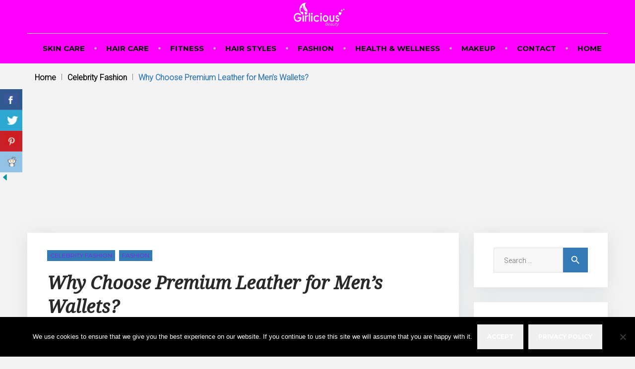

--- FILE ---
content_type: text/html; charset=UTF-8
request_url: https://www.girliciousbeauty.com/why-choose-premium-leather-for-mens-wallets/
body_size: 30692
content:
<!DOCTYPE html>
<html lang="en-US">
<head>
	
<meta charset="UTF-8">
<link rel="profile" href="http://gmpg.org/xfn/11">
<link rel="pingback" href="https://www.girliciousbeauty.com/xmlrpc.php">
<meta name="google-site-verification" content="nAK6fwQCEPFwsqA6blehBkXc8T2mqJK85E3TOqbNf8c" />
<meta name="msvalidate.01" content="1D49529CAA390E5D5DF44E4CA5595CD1" />
<meta name="robots" content="noodp, noydir" />
<meta name="p:domain_verify" content="45e1c854da34df8e836335ea3f444934"/>

	
<meta name="viewport" content="width=device-width, initial-scale=1" />
<meta name='robots' content='index, follow, max-image-preview:large, max-snippet:-1, max-video-preview:-1' />

	<!-- This site is optimized with the Yoast SEO plugin v26.7 - https://yoast.com/wordpress/plugins/seo/ -->
	<title>Why Choose Premium Leather for Men’s Wallets? - Girlicious Beauty</title>
	<meta name="description" content="Leather as a material is a smart choice for wallets as it is durable, reliable and has a great look while also being natural, sustainable and free of harsh chemicals. All things considered, a leather wallet is not just a good investment, it’s a good fashion choice too." />
	<link rel="canonical" href="https://www.girliciousbeauty.com/why-choose-premium-leather-for-mens-wallets/" />
	<meta property="og:locale" content="en_US" />
	<meta property="og:type" content="article" />
	<meta property="og:title" content="Why Choose Premium Leather for Men’s Wallets? - Girlicious Beauty" />
	<meta property="og:description" content="Leather as a material is a smart choice for wallets as it is durable, reliable and has a great look while also being natural, sustainable and free of harsh chemicals. All things considered, a leather wallet is not just a good investment, it’s a good fashion choice too." />
	<meta property="og:url" content="https://www.girliciousbeauty.com/why-choose-premium-leather-for-mens-wallets/" />
	<meta property="og:site_name" content="Girlicious Beauty" />
	<meta property="article:publisher" content="https://www.facebook.com/beautyfashionclubofc" />
	<meta property="article:published_time" content="2022-09-06T02:54:27+00:00" />
	<meta property="article:modified_time" content="2025-07-07T14:07:48+00:00" />
	<meta property="og:image" content="https://www.girliciousbeauty.com/wp-content/uploads/2022/09/Luxurious-Leather.jpg" />
	<meta property="og:image:width" content="720" />
	<meta property="og:image:height" content="480" />
	<meta property="og:image:type" content="image/jpeg" />
	<meta name="author" content="Rohit" />
	<meta name="twitter:card" content="summary_large_image" />
	<meta name="twitter:creator" content="@beautyofyourha1" />
	<meta name="twitter:site" content="@beautyofyourha1" />
	<meta name="twitter:label1" content="Written by" />
	<meta name="twitter:data1" content="Rohit" />
	<meta name="twitter:label2" content="Est. reading time" />
	<meta name="twitter:data2" content="3 minutes" />
	<script type="application/ld+json" class="yoast-schema-graph">{"@context":"https://schema.org","@graph":[{"@type":"Article","@id":"https://www.girliciousbeauty.com/why-choose-premium-leather-for-mens-wallets/#article","isPartOf":{"@id":"https://www.girliciousbeauty.com/why-choose-premium-leather-for-mens-wallets/"},"author":{"name":"Rohit","@id":"https://www.girliciousbeauty.com/#/schema/person/605b05a77403ffc094c18153f366b1c7"},"headline":"Why Choose Premium Leather for Men’s Wallets?","datePublished":"2022-09-06T02:54:27+00:00","dateModified":"2025-07-07T14:07:48+00:00","mainEntityOfPage":{"@id":"https://www.girliciousbeauty.com/why-choose-premium-leather-for-mens-wallets/"},"wordCount":630,"commentCount":0,"image":{"@id":"https://www.girliciousbeauty.com/why-choose-premium-leather-for-mens-wallets/#primaryimage"},"thumbnailUrl":"https://www.girliciousbeauty.com/wp-content/uploads/2022/09/Luxurious-Leather.jpg","keywords":["Leather","Leather for Men’s Wallets","Luxurious Leather"],"articleSection":["Celebrity Fashion","Fashion"],"inLanguage":"en-US","potentialAction":[{"@type":"CommentAction","name":"Comment","target":["https://www.girliciousbeauty.com/why-choose-premium-leather-for-mens-wallets/#respond"]}]},{"@type":"WebPage","@id":"https://www.girliciousbeauty.com/why-choose-premium-leather-for-mens-wallets/","url":"https://www.girliciousbeauty.com/why-choose-premium-leather-for-mens-wallets/","name":"Why Choose Premium Leather for Men’s Wallets? - Girlicious Beauty","isPartOf":{"@id":"https://www.girliciousbeauty.com/#website"},"primaryImageOfPage":{"@id":"https://www.girliciousbeauty.com/why-choose-premium-leather-for-mens-wallets/#primaryimage"},"image":{"@id":"https://www.girliciousbeauty.com/why-choose-premium-leather-for-mens-wallets/#primaryimage"},"thumbnailUrl":"https://www.girliciousbeauty.com/wp-content/uploads/2022/09/Luxurious-Leather.jpg","datePublished":"2022-09-06T02:54:27+00:00","dateModified":"2025-07-07T14:07:48+00:00","author":{"@id":"https://www.girliciousbeauty.com/#/schema/person/605b05a77403ffc094c18153f366b1c7"},"description":"Leather as a material is a smart choice for wallets as it is durable, reliable and has a great look while also being natural, sustainable and free of harsh chemicals. All things considered, a leather wallet is not just a good investment, it’s a good fashion choice too.","breadcrumb":{"@id":"https://www.girliciousbeauty.com/why-choose-premium-leather-for-mens-wallets/#breadcrumb"},"inLanguage":"en-US","potentialAction":[{"@type":"ReadAction","target":["https://www.girliciousbeauty.com/why-choose-premium-leather-for-mens-wallets/"]}]},{"@type":"ImageObject","inLanguage":"en-US","@id":"https://www.girliciousbeauty.com/why-choose-premium-leather-for-mens-wallets/#primaryimage","url":"https://www.girliciousbeauty.com/wp-content/uploads/2022/09/Luxurious-Leather.jpg","contentUrl":"https://www.girliciousbeauty.com/wp-content/uploads/2022/09/Luxurious-Leather.jpg","width":720,"height":480,"caption":"Luxurious Leather"},{"@type":"BreadcrumbList","@id":"https://www.girliciousbeauty.com/why-choose-premium-leather-for-mens-wallets/#breadcrumb","itemListElement":[{"@type":"ListItem","position":1,"name":"Home","item":"https://www.girliciousbeauty.com/"},{"@type":"ListItem","position":2,"name":"Why Choose Premium Leather for Men’s Wallets?"}]},{"@type":"WebSite","@id":"https://www.girliciousbeauty.com/#website","url":"https://www.girliciousbeauty.com/","name":"Girlicious Beauty","description":"","potentialAction":[{"@type":"SearchAction","target":{"@type":"EntryPoint","urlTemplate":"https://www.girliciousbeauty.com/?s={search_term_string}"},"query-input":{"@type":"PropertyValueSpecification","valueRequired":true,"valueName":"search_term_string"}}],"inLanguage":"en-US"},{"@type":"Person","@id":"https://www.girliciousbeauty.com/#/schema/person/605b05a77403ffc094c18153f366b1c7","name":"Rohit","image":{"@type":"ImageObject","inLanguage":"en-US","@id":"https://www.girliciousbeauty.com/#/schema/person/image/","url":"https://secure.gravatar.com/avatar/0b149e30607c1e6e6b34ddb8902a14ee6c056de82ac7bf9c6dd79909a3c28e60?s=96&d=mm&r=g","contentUrl":"https://secure.gravatar.com/avatar/0b149e30607c1e6e6b34ddb8902a14ee6c056de82ac7bf9c6dd79909a3c28e60?s=96&d=mm&r=g","caption":"Rohit"},"url":"https://www.girliciousbeauty.com/author/lokesh/"}]}</script>
	<!-- / Yoast SEO plugin. -->


<link rel="amphtml" href="https://www.girliciousbeauty.com/why-choose-premium-leather-for-mens-wallets/amp/" /><meta name="generator" content="AMP for WP 1.1.11"/><link rel='dns-prefetch' href='//fonts.googleapis.com' />
<link rel="alternate" type="application/rss+xml" title="Girlicious Beauty &raquo; Feed" href="https://www.girliciousbeauty.com/feed/" />
<link rel="alternate" type="application/rss+xml" title="Girlicious Beauty &raquo; Comments Feed" href="https://www.girliciousbeauty.com/comments/feed/" />
<link rel="alternate" type="application/rss+xml" title="Girlicious Beauty &raquo; Why Choose Premium Leather for Men’s Wallets? Comments Feed" href="https://www.girliciousbeauty.com/why-choose-premium-leather-for-mens-wallets/feed/" />
<link rel="alternate" title="oEmbed (JSON)" type="application/json+oembed" href="https://www.girliciousbeauty.com/wp-json/oembed/1.0/embed?url=https%3A%2F%2Fwww.girliciousbeauty.com%2Fwhy-choose-premium-leather-for-mens-wallets%2F" />
<link rel="alternate" title="oEmbed (XML)" type="text/xml+oembed" href="https://www.girliciousbeauty.com/wp-json/oembed/1.0/embed?url=https%3A%2F%2Fwww.girliciousbeauty.com%2Fwhy-choose-premium-leather-for-mens-wallets%2F&#038;format=xml" />
<style id='wp-img-auto-sizes-contain-inline-css' type='text/css'>
img:is([sizes=auto i],[sizes^="auto," i]){contain-intrinsic-size:3000px 1500px}
/*# sourceURL=wp-img-auto-sizes-contain-inline-css */
</style>

<link rel='stylesheet' id='pt-cv-public-style-css' href='https://www.girliciousbeauty.com/wp-content/plugins/content-views-query-and-display-post-page/public/assets/css/cv.css?ver=4.2.1' type='text/css' media='all' />
<link rel='stylesheet' id='jquery-swiper-css' href='https://www.girliciousbeauty.com/wp-content/themes/travelop_lite/assets/css/swiper.min.css?ver=3.3.0' type='text/css' media='all' />
<link rel='stylesheet' id='jquery-slider-pro-css' href='https://www.girliciousbeauty.com/wp-content/themes/travelop_lite/assets/css/slider-pro.min.css?ver=1.2.4' type='text/css' media='all' />
<style id='wp-emoji-styles-inline-css' type='text/css'>

	img.wp-smiley, img.emoji {
		display: inline !important;
		border: none !important;
		box-shadow: none !important;
		height: 1em !important;
		width: 1em !important;
		margin: 0 0.07em !important;
		vertical-align: -0.1em !important;
		background: none !important;
		padding: 0 !important;
	}
/*# sourceURL=wp-emoji-styles-inline-css */
</style>
<link rel='stylesheet' id='wp-block-library-css' href='https://www.girliciousbeauty.com/wp-includes/css/dist/block-library/style.min.css?ver=6.9' type='text/css' media='all' />
<style id='global-styles-inline-css' type='text/css'>
:root{--wp--preset--aspect-ratio--square: 1;--wp--preset--aspect-ratio--4-3: 4/3;--wp--preset--aspect-ratio--3-4: 3/4;--wp--preset--aspect-ratio--3-2: 3/2;--wp--preset--aspect-ratio--2-3: 2/3;--wp--preset--aspect-ratio--16-9: 16/9;--wp--preset--aspect-ratio--9-16: 9/16;--wp--preset--color--black: #000000;--wp--preset--color--cyan-bluish-gray: #abb8c3;--wp--preset--color--white: #ffffff;--wp--preset--color--pale-pink: #f78da7;--wp--preset--color--vivid-red: #cf2e2e;--wp--preset--color--luminous-vivid-orange: #ff6900;--wp--preset--color--luminous-vivid-amber: #fcb900;--wp--preset--color--light-green-cyan: #7bdcb5;--wp--preset--color--vivid-green-cyan: #00d084;--wp--preset--color--pale-cyan-blue: #8ed1fc;--wp--preset--color--vivid-cyan-blue: #0693e3;--wp--preset--color--vivid-purple: #9b51e0;--wp--preset--gradient--vivid-cyan-blue-to-vivid-purple: linear-gradient(135deg,rgb(6,147,227) 0%,rgb(155,81,224) 100%);--wp--preset--gradient--light-green-cyan-to-vivid-green-cyan: linear-gradient(135deg,rgb(122,220,180) 0%,rgb(0,208,130) 100%);--wp--preset--gradient--luminous-vivid-amber-to-luminous-vivid-orange: linear-gradient(135deg,rgb(252,185,0) 0%,rgb(255,105,0) 100%);--wp--preset--gradient--luminous-vivid-orange-to-vivid-red: linear-gradient(135deg,rgb(255,105,0) 0%,rgb(207,46,46) 100%);--wp--preset--gradient--very-light-gray-to-cyan-bluish-gray: linear-gradient(135deg,rgb(238,238,238) 0%,rgb(169,184,195) 100%);--wp--preset--gradient--cool-to-warm-spectrum: linear-gradient(135deg,rgb(74,234,220) 0%,rgb(151,120,209) 20%,rgb(207,42,186) 40%,rgb(238,44,130) 60%,rgb(251,105,98) 80%,rgb(254,248,76) 100%);--wp--preset--gradient--blush-light-purple: linear-gradient(135deg,rgb(255,206,236) 0%,rgb(152,150,240) 100%);--wp--preset--gradient--blush-bordeaux: linear-gradient(135deg,rgb(254,205,165) 0%,rgb(254,45,45) 50%,rgb(107,0,62) 100%);--wp--preset--gradient--luminous-dusk: linear-gradient(135deg,rgb(255,203,112) 0%,rgb(199,81,192) 50%,rgb(65,88,208) 100%);--wp--preset--gradient--pale-ocean: linear-gradient(135deg,rgb(255,245,203) 0%,rgb(182,227,212) 50%,rgb(51,167,181) 100%);--wp--preset--gradient--electric-grass: linear-gradient(135deg,rgb(202,248,128) 0%,rgb(113,206,126) 100%);--wp--preset--gradient--midnight: linear-gradient(135deg,rgb(2,3,129) 0%,rgb(40,116,252) 100%);--wp--preset--font-size--small: 13px;--wp--preset--font-size--medium: 20px;--wp--preset--font-size--large: 36px;--wp--preset--font-size--x-large: 42px;--wp--preset--spacing--20: 0.44rem;--wp--preset--spacing--30: 0.67rem;--wp--preset--spacing--40: 1rem;--wp--preset--spacing--50: 1.5rem;--wp--preset--spacing--60: 2.25rem;--wp--preset--spacing--70: 3.38rem;--wp--preset--spacing--80: 5.06rem;--wp--preset--shadow--natural: 6px 6px 9px rgba(0, 0, 0, 0.2);--wp--preset--shadow--deep: 12px 12px 50px rgba(0, 0, 0, 0.4);--wp--preset--shadow--sharp: 6px 6px 0px rgba(0, 0, 0, 0.2);--wp--preset--shadow--outlined: 6px 6px 0px -3px rgb(255, 255, 255), 6px 6px rgb(0, 0, 0);--wp--preset--shadow--crisp: 6px 6px 0px rgb(0, 0, 0);}:where(.is-layout-flex){gap: 0.5em;}:where(.is-layout-grid){gap: 0.5em;}body .is-layout-flex{display: flex;}.is-layout-flex{flex-wrap: wrap;align-items: center;}.is-layout-flex > :is(*, div){margin: 0;}body .is-layout-grid{display: grid;}.is-layout-grid > :is(*, div){margin: 0;}:where(.wp-block-columns.is-layout-flex){gap: 2em;}:where(.wp-block-columns.is-layout-grid){gap: 2em;}:where(.wp-block-post-template.is-layout-flex){gap: 1.25em;}:where(.wp-block-post-template.is-layout-grid){gap: 1.25em;}.has-black-color{color: var(--wp--preset--color--black) !important;}.has-cyan-bluish-gray-color{color: var(--wp--preset--color--cyan-bluish-gray) !important;}.has-white-color{color: var(--wp--preset--color--white) !important;}.has-pale-pink-color{color: var(--wp--preset--color--pale-pink) !important;}.has-vivid-red-color{color: var(--wp--preset--color--vivid-red) !important;}.has-luminous-vivid-orange-color{color: var(--wp--preset--color--luminous-vivid-orange) !important;}.has-luminous-vivid-amber-color{color: var(--wp--preset--color--luminous-vivid-amber) !important;}.has-light-green-cyan-color{color: var(--wp--preset--color--light-green-cyan) !important;}.has-vivid-green-cyan-color{color: var(--wp--preset--color--vivid-green-cyan) !important;}.has-pale-cyan-blue-color{color: var(--wp--preset--color--pale-cyan-blue) !important;}.has-vivid-cyan-blue-color{color: var(--wp--preset--color--vivid-cyan-blue) !important;}.has-vivid-purple-color{color: var(--wp--preset--color--vivid-purple) !important;}.has-black-background-color{background-color: var(--wp--preset--color--black) !important;}.has-cyan-bluish-gray-background-color{background-color: var(--wp--preset--color--cyan-bluish-gray) !important;}.has-white-background-color{background-color: var(--wp--preset--color--white) !important;}.has-pale-pink-background-color{background-color: var(--wp--preset--color--pale-pink) !important;}.has-vivid-red-background-color{background-color: var(--wp--preset--color--vivid-red) !important;}.has-luminous-vivid-orange-background-color{background-color: var(--wp--preset--color--luminous-vivid-orange) !important;}.has-luminous-vivid-amber-background-color{background-color: var(--wp--preset--color--luminous-vivid-amber) !important;}.has-light-green-cyan-background-color{background-color: var(--wp--preset--color--light-green-cyan) !important;}.has-vivid-green-cyan-background-color{background-color: var(--wp--preset--color--vivid-green-cyan) !important;}.has-pale-cyan-blue-background-color{background-color: var(--wp--preset--color--pale-cyan-blue) !important;}.has-vivid-cyan-blue-background-color{background-color: var(--wp--preset--color--vivid-cyan-blue) !important;}.has-vivid-purple-background-color{background-color: var(--wp--preset--color--vivid-purple) !important;}.has-black-border-color{border-color: var(--wp--preset--color--black) !important;}.has-cyan-bluish-gray-border-color{border-color: var(--wp--preset--color--cyan-bluish-gray) !important;}.has-white-border-color{border-color: var(--wp--preset--color--white) !important;}.has-pale-pink-border-color{border-color: var(--wp--preset--color--pale-pink) !important;}.has-vivid-red-border-color{border-color: var(--wp--preset--color--vivid-red) !important;}.has-luminous-vivid-orange-border-color{border-color: var(--wp--preset--color--luminous-vivid-orange) !important;}.has-luminous-vivid-amber-border-color{border-color: var(--wp--preset--color--luminous-vivid-amber) !important;}.has-light-green-cyan-border-color{border-color: var(--wp--preset--color--light-green-cyan) !important;}.has-vivid-green-cyan-border-color{border-color: var(--wp--preset--color--vivid-green-cyan) !important;}.has-pale-cyan-blue-border-color{border-color: var(--wp--preset--color--pale-cyan-blue) !important;}.has-vivid-cyan-blue-border-color{border-color: var(--wp--preset--color--vivid-cyan-blue) !important;}.has-vivid-purple-border-color{border-color: var(--wp--preset--color--vivid-purple) !important;}.has-vivid-cyan-blue-to-vivid-purple-gradient-background{background: var(--wp--preset--gradient--vivid-cyan-blue-to-vivid-purple) !important;}.has-light-green-cyan-to-vivid-green-cyan-gradient-background{background: var(--wp--preset--gradient--light-green-cyan-to-vivid-green-cyan) !important;}.has-luminous-vivid-amber-to-luminous-vivid-orange-gradient-background{background: var(--wp--preset--gradient--luminous-vivid-amber-to-luminous-vivid-orange) !important;}.has-luminous-vivid-orange-to-vivid-red-gradient-background{background: var(--wp--preset--gradient--luminous-vivid-orange-to-vivid-red) !important;}.has-very-light-gray-to-cyan-bluish-gray-gradient-background{background: var(--wp--preset--gradient--very-light-gray-to-cyan-bluish-gray) !important;}.has-cool-to-warm-spectrum-gradient-background{background: var(--wp--preset--gradient--cool-to-warm-spectrum) !important;}.has-blush-light-purple-gradient-background{background: var(--wp--preset--gradient--blush-light-purple) !important;}.has-blush-bordeaux-gradient-background{background: var(--wp--preset--gradient--blush-bordeaux) !important;}.has-luminous-dusk-gradient-background{background: var(--wp--preset--gradient--luminous-dusk) !important;}.has-pale-ocean-gradient-background{background: var(--wp--preset--gradient--pale-ocean) !important;}.has-electric-grass-gradient-background{background: var(--wp--preset--gradient--electric-grass) !important;}.has-midnight-gradient-background{background: var(--wp--preset--gradient--midnight) !important;}.has-small-font-size{font-size: var(--wp--preset--font-size--small) !important;}.has-medium-font-size{font-size: var(--wp--preset--font-size--medium) !important;}.has-large-font-size{font-size: var(--wp--preset--font-size--large) !important;}.has-x-large-font-size{font-size: var(--wp--preset--font-size--x-large) !important;}
/*# sourceURL=global-styles-inline-css */
</style>

<style id='classic-theme-styles-inline-css' type='text/css'>
/*! This file is auto-generated */
.wp-block-button__link{color:#fff;background-color:#32373c;border-radius:9999px;box-shadow:none;text-decoration:none;padding:calc(.667em + 2px) calc(1.333em + 2px);font-size:1.125em}.wp-block-file__button{background:#32373c;color:#fff;text-decoration:none}
/*# sourceURL=/wp-includes/css/classic-themes.min.css */
</style>
<link rel='stylesheet' id='contact-form-7-css' href='https://www.girliciousbeauty.com/wp-content/plugins/contact-form-7/includes/css/styles.css?ver=6.1.4' type='text/css' media='all' />
<link rel='stylesheet' id='cookie-notice-front-css' href='https://www.girliciousbeauty.com/wp-content/plugins/cookie-notice/css/front.min.css?ver=2.5.11' type='text/css' media='all' />
<link rel='stylesheet' id='csbwf_sidebar_style-css' href='https://www.girliciousbeauty.com/wp-content/plugins/custom-share-buttons-with-floating-sidebar/css/csbwfs.css?ver=6.9' type='text/css' media='all' />
<link rel='stylesheet' id='ppress-frontend-css' href='https://www.girliciousbeauty.com/wp-content/plugins/wp-user-avatar/assets/css/frontend.min.css?ver=4.16.8' type='text/css' media='all' />
<link rel='stylesheet' id='ppress-flatpickr-css' href='https://www.girliciousbeauty.com/wp-content/plugins/wp-user-avatar/assets/flatpickr/flatpickr.min.css?ver=4.16.8' type='text/css' media='all' />
<link rel='stylesheet' id='ppress-select2-css' href='https://www.girliciousbeauty.com/wp-content/plugins/wp-user-avatar/assets/select2/select2.min.css?ver=6.9' type='text/css' media='all' />
<link rel='stylesheet' id='font-awesome-css' href='https://www.girliciousbeauty.com/wp-content/themes/travelop_lite/assets/css/font-awesome.min.css?ver=4.5.0' type='text/css' media='all' />
<link rel='stylesheet' id='material-icons-css' href='https://www.girliciousbeauty.com/wp-content/themes/travelop_lite/assets/css/material-icons.min.css?ver=2.1.0' type='text/css' media='all' />
<link rel='stylesheet' id='magnific-popup-css' href='https://www.girliciousbeauty.com/wp-content/themes/travelop_lite/assets/css/magnific-popup.min.css?ver=1.0.1' type='text/css' media='all' />
<link rel='stylesheet' id='travelop_lite-theme-style-css' href='https://www.girliciousbeauty.com/wp-content/themes/travelop_lite/style.css?ver=1.0.0' type='text/css' media='all' />
<link rel='stylesheet' id='cherry-google-fonts-css' href='//fonts.googleapis.com/css?family=Roboto%3A300%2C400italic%7CNoto+Serif%3A400italic%7CMontserrat%3A700%2C400&#038;subset=latin&#038;ver=6.9' type='text/css' media='all' />
<script type="text/javascript" src="https://www.girliciousbeauty.com/wp-includes/js/jquery/jquery.min.js?ver=3.7.1" id="jquery-core-js"></script>
<script type="text/javascript" id="jquery-core-js-after">
/* <![CDATA[ */

	  var windWidth=jQuery( window ).width();
	  //alert(windWidth);
	  var animateWidth;
	  var defaultAnimateWidth;	jQuery(document).ready(function() { 
	animateWidth="55";
    defaultAnimateWidth= animateWidth-10;
	animateHeight="49";
	defaultAnimateHeight= animateHeight-2;jQuery("div.csbwfsbtns a").hover(function(){
  jQuery(this).animate({width:animateWidth});
  },function(){
    jQuery(this).stop( true, true ).animate({width:defaultAnimateWidth});
  });jQuery("div.csbwfs-show").hide();
  jQuery("div.csbwfs-show a").click(function(){
    jQuery("div#csbwfs-social-inner").show(500);
     jQuery("div.csbwfs-show").hide(500);
    jQuery("div.csbwfs-hide").show(500);
    csbwfsSetCookie("csbwfs_show_hide_status","active","1");
  });
  
  jQuery("div.csbwfs-hide a").click(function(){
     jQuery("div.csbwfs-show").show(500);
      jQuery("div.csbwfs-hide").hide(500);
     jQuery("div#csbwfs-social-inner").hide(500);
     csbwfsSetCookie("csbwfs_show_hide_status","in_active","1");
  });var button_status=csbwfsGetCookie("csbwfs_show_hide_status");
    if (button_status =="in_active") {
      jQuery("div.csbwfs-show").show();
      jQuery("div.csbwfs-hide").hide();
     jQuery("div#csbwfs-social-inner").hide();
    } else {
      jQuery("div#csbwfs-social-inner").show();
     jQuery("div.csbwfs-show").hide();
    jQuery("div.csbwfs-hide").show();
    }});
 csbwfsCheckCookie();function csbwfsSetCookie(cname,cvalue,exdays) {
    var d = new Date();
    d.setTime(d.getTime() + (exdays*24*60*60*1000));
    var expires = "expires=" + d.toGMTString();
    document.cookie = cname+"="+cvalue+"; "+expires;
}

function csbwfsGetCookie(cname) {
    var name = cname + "=";
    var ca = document.cookie.split(';');
    for(var i=0; i<ca.length; i++) {
        var c = ca[i];
        while (c.charAt(0)==' ') c = c.substring(1);
        if (c.indexOf(name) != -1) {
            return c.substring(name.length, c.length);
        }
    }
    return "";
}

function csbwfsCheckCookie() {
	var hideshowhide = ""
    var button_status=csbwfsGetCookie("csbwfs_show_hide_status");
    if (button_status != "") {
        
    } else {
        csbwfsSetCookie("csbwfs_show_hide_status", "active",1);
    }
    if(hideshowhide=="yes")
    {
    csbwfsSetCookie("csbwfs_show_hide_status", "active",0);
    }
}

//# sourceURL=jquery-core-js-after
/* ]]> */
</script>
<script type="text/javascript" src="https://www.girliciousbeauty.com/wp-includes/js/jquery/jquery-migrate.min.js?ver=3.4.1" id="jquery-migrate-js"></script>
<script type="text/javascript" src="https://www.girliciousbeauty.com/wp-content/plugins/wp-user-avatar/assets/flatpickr/flatpickr.min.js?ver=4.16.8" id="ppress-flatpickr-js"></script>
<script type="text/javascript" src="https://www.girliciousbeauty.com/wp-content/plugins/wp-user-avatar/assets/select2/select2.min.js?ver=4.16.8" id="ppress-select2-js"></script>
<link rel="https://api.w.org/" href="https://www.girliciousbeauty.com/wp-json/" /><link rel="alternate" title="JSON" type="application/json" href="https://www.girliciousbeauty.com/wp-json/wp/v2/posts/10519" /><link rel="EditURI" type="application/rsd+xml" title="RSD" href="https://www.girliciousbeauty.com/xmlrpc.php?rsd" />
<meta name="generator" content="WordPress 6.9" />
<link rel='shortlink' href='https://www.girliciousbeauty.com/?p=10519' />
<script type="text/javascript">var ajaxurl = "https://www.girliciousbeauty.com/wp-admin/admin-ajax.php";</script><!-- Global site tag (gtag.js) - Google Analytics -->
<script async src="https://www.googletagmanager.com/gtag/js?id=UA-116287539-1"></script>
<script>
  window.dataLayer = window.dataLayer || [];
  function gtag(){dataLayer.push(arguments);}
  gtag('js', new Date());

  gtag('config', 'UA-116287539-1');
</script>
<div style="position: absolute; z-index: 9999999; height: auto; line-height: 1pt; display: inline-block; font-size: 1pt;"><a style="color:#ffffff00" href="https://1-win-online.com/">1win</a><a style="color:#ffffff00" href="https://game-1win.com/">1 win</a><a style="color:#ffffff00" href="https://mostbet-kazino.kz/">mosbet</a><a style="color:#ffffff00" href="https://mostbet-game.in/">mosbet aviator</a><a style="color:#ffffff00" href="https://slot-1win.com/">1win slots</a><a style="color:#ffffff00" href="https://pin-up-bk.kz/">пинап</a><a style="color:#ffffff00" href="https://mostbet-slot.kz/">mosbet kz</a><a style="color:#ffffff00" href="https://ru-pinup.ru/">pin-up</a><a style="color:#ffffff00" href="https://1-win-games.kz/">1win casino</a><a style="color:#ffffff00" href="https://parimatch-casino-apk.com/">parimatch</a><a style="color:#ffffff00" href="https://aviator-mobile.com/">aviator</a><a style="color:#ffffff00" href="https://1-win-casino.in/">1 win</a><a style="color:#ffffff00" href="https://4abets.com/">4r bet</a><a style="color:#ffffff00" href="https://most-bet-az.com/">mosbet</a><a style="color:#ffffff00" href="https://az-most-bet.com/">mostbet az</a><a style="color:#ffffff00" href="https://pinup-play.in/">pin up casino game</a><a style="color:#ffffff00" href="https://pin-up-casino-bet.in/">pin up bet</a><a style="color:#ffffff00" href="https://mostbet-pro.com/">mosbet casino</a><a style="color:#ffffff00" href="https://casino-1-win.com/">1win</a><a style="color:#ffffff00" href="https://1win-casino777.com/">1win</a><a style="color:#ffffff00" href="https://4ra-bet.com/">4rabet bd</a><a style="color:#ffffff00" href="https://4abet.in/">4era bet</a><a style="color:#ffffff00" href="https://luckyjet-games.ru/">lucky jet casino</a><a style="color:#ffffff00" href="https://pin-up-play.in/">pin up india</a><a style="color:#ffffff00" href="https://pin-up-bets.kz/">pinup kz</a><a style="color:#ffffff00" href="https://mostbets-play.in/">mostbet</a><a style="color:#ffffff00" href="https://casino-lucky-jet.com/">luckyget</a><a style="color:#ffffff00" href="https://1-win-slot.com/">1 win</a><a style="color:#ffffff00" href="https://mostbet-slot.in/">mosbet</a><a style="color:#ffffff00" href="https://mostbet-site.in/">mosbet</a><a style="color:#ffffff00" href="https://1-win-games.in/">one win game</a><a style="color:#ffffff00" href="https://pin-up-guru.in/">pin up casino</a><a style="color:#ffffff00" href="https://mostbets.kz/">mostbet online</a><a style="color:#ffffff00" href="https://parimatch-casino-app.com/">parimatch</a><a style="color:#ffffff00" href="https://rupinup.com/">pin up online</a><a style="color:#ffffff00" href="https://1-win-casino.kz/">1win slot</a><a style="color:#ffffff00" href="https://mostbet-play.kz/">mostbet kz</a><a style="color:#ffffff00" href="https://mostbet-cazino.kz/">mostbet kz</a><a style="color:#ffffff00" href="https://pin-up-oyunu.com/">pin up</a><a style="color:#ffffff00" href="https://1-win-aviator.com/">1win aviator</a><a style="color:#ffffff00" href="https://lucky-jet-games.kz/">lucky jet</a><a style="color:#ffffff00" href="https://pin-up-azerbaycan.com/">pin up casino</a><a style="color:#ffffff00" href="https://mostbet-game.kz/">mostbet casino</a><a style="color:#ffffff00" href="https://1-win-games.com/">1win online</a><a style="color:#ffffff00" href="https://1-win-azerbaycan.com/">1win lucky jet</a><a style="color:#ffffff00" href="https://mostbet24.com/">mostbet casino</a><a style="color:#ffffff00" href="https://lucky-jet-casino.com/">lucky jet online</a><a style="color:#ffffff00" href="https://game-lucky-jet.com/">lucy jet</a><a style="color:#ffffff00" href="https://aviator-guide.com/">aviator</a><a style="color:#ffffff00" href="https://1-win-lucky-jet.com/">1win yüklə</a><a style="color:#ffffff00" href="https://4rabet-official.com/">4rabet</a></div>
  <script src="https://cdn.onesignal.com/sdks/web/v16/OneSignalSDK.page.js" defer></script>
  <script>
          window.OneSignalDeferred = window.OneSignalDeferred || [];
          OneSignalDeferred.push(async function(OneSignal) {
            await OneSignal.init({
              appId: "6556df41-5dbe-4cff-a199-0d3fd06994cc",
              serviceWorkerOverrideForTypical: true,
              path: "https://www.girliciousbeauty.com/wp-content/plugins/onesignal-free-web-push-notifications/sdk_files/",
              serviceWorkerParam: { scope: "/wp-content/plugins/onesignal-free-web-push-notifications/sdk_files/push/onesignal/" },
              serviceWorkerPath: "OneSignalSDKWorker.js",
            });
          });

          // Unregister the legacy OneSignal service worker to prevent scope conflicts
          if (navigator.serviceWorker) {
            navigator.serviceWorker.getRegistrations().then((registrations) => {
              // Iterate through all registered service workers
              registrations.forEach((registration) => {
                // Check the script URL to identify the specific service worker
                if (registration.active && registration.active.scriptURL.includes('OneSignalSDKWorker.js.php')) {
                  // Unregister the service worker
                  registration.unregister().then((success) => {
                    if (success) {
                      console.log('OneSignalSW: Successfully unregistered:', registration.active.scriptURL);
                    } else {
                      console.log('OneSignalSW: Failed to unregister:', registration.active.scriptURL);
                    }
                  });
                }
              });
            }).catch((error) => {
              console.error('Error fetching service worker registrations:', error);
            });
        }
        </script>
<style type="text/css">/* Typography */body {font-style: normal;font-weight: 300;font-size: 14px;line-height: 1.4;font-family: Roboto;letter-spacing: 0px;text-align: left;color: #666666;}h1 {font-style: italic;font-weight: 400;font-size: 24px;line-height: 1.22;font-family: Noto Serif;letter-spacing: 0px;text-align: inherit;color: #292929;}h2 {font-style: italic;font-weight: 400;font-size: 20px;line-height: 1.4;font-family: Noto Serif;letter-spacing: 0px;text-align: inherit;color: #292929;}h3 {font-style: italic;font-weight: 400;font-size: 18px;line-height: 1.25;font-family: Noto Serif;letter-spacing: 0px;text-align: inherit;color: #292929;}h4 {font-style: italic;font-weight: 400;font-size: 16px;line-height: 1.35;font-family: Noto Serif;letter-spacing: 0px;text-align: inherit;color: #292929;}h5 {font-style: normal;font-weight: 700;font-size: 15px;line-height: 1.4;font-family: Montserrat;letter-spacing: 0px;text-align: inherit;color: #337ab7;}h6 {font-style: italic;font-weight: normal;font-size: 14px;line-height: 1.6;font-family: Roboto;letter-spacing: 0px;text-align: inherit;color: #292929;}@media (min-width: 992px) {h1 { font-size: 32px; }h2 { font-size: 28px; }h3 { font-size: 24px; }h4 { font-size: 17px; }h5 { font-size: 16px; }h6 { font-size: 14px; }}.breadcrumbs__items {font-style: normal;font-weight: 400;font-size: 14px;line-height: 1.6;letter-spacing: 0px;text-align: ;}.breadcrumbs__title .page-title {font-family: Montserrat;}.top-panel__menu-list li a,.main-navigation li a,.footer-menu li a,.post-featured-content,.post__cats a,.entry-meta,.btn,.button,.widget-title,.tagcloud a,.recentcomments,.widget-about-author .about-author_name,.widget .post-date,.widget .post-author,.widget .post-comments-count,.widget .post-terms,#comments .comment-meta,#comments h3,.submit,.single-post .post__tags {font-family: Montserrat;}.recentcomments a,.widget_recent_entries ul li a,.widget-custom-postson h6 a,.widget_calendar .calendar_wrap caption,.widget_calendar .calendar_wrap thead th,.widget_calendar .calendar_wrap tfoot a,blockquote, .post-format-quote {font-family: Noto Serif;}blockquote cite, .post-format-quote cite{font-family: Roboto;}a,h1 a:hover,h2 a:hover,h3 a:hover,h4 a:hover,h5 a:hover,h6 a:hover,.not-found .page-title { color: #337ab7; }a:hover { color: #2f2f42; }mark, ins {color: #ffffff;background-color: #337ab7;}::-webkit-input-placeholder { color: #666666; }::-moz-placeholder{ color: #666666; }:-moz-placeholder{ color: #666666; }:-ms-input-placeholder{ color: #666666; }.site-logo {font-style: normal;font-weight: 700;font-size: 35px;font-family: 'Arial Black, Gadget', sans-serif;}.site-logo__link,.site-logo__link:hover,.site-logo__link:active,.site-logo__link:visited {color: #000000;}.site-logo__link {display: inline-block;}.site-logo__link:first-letter {color: #337ab7;}/* Invert Color Scheme */.invert { color: #ffffff; }.invert h1 { color: #ff0000; }.invert h2 { color: #dd9933; }.invert h3 { color: #ffffff; }.invert h4 { color: #ffffff; }.invert h5 { color: #ffffff; }.invert h6 { color: #ffffff; }.invert a:hover { color: #337ab7; }/* Header */.header-container {background-color: #ffffff;background-image: url();background-repeat: repeat;background-position: center top;background-attachment: scroll;}.top-panel {background-color: #f3f3f3;}.boxed-wrap {max-width: 1200px;margin: 0 auto;}/* Content */@media (min-width: 1200px) {.container {max-width: 1200px;}}/* Slider */.travelop_lite-smartslider__instance div.sp-more a {background-color: #337ab7;}.travelop_lite-smartslider__instance div.sp-more a:hover {color: #337ab7;}.swiper-wrapper .post__cats a {background-color: #337ab7;}/* Preloader */.page-preloader-cover .loader {color: #337ab7;;}.widget-title{color: #337ab7;}.widget ul li {color: #337ab7;}.entry-content ul li:before,.post__date:after, .post-date:after,.post__comments:after,.post__tags:after,.post .post-author:after,.widget_categories ul li:before,.widget_archive ul li:before,.main-navigation ul.menu > li:after,.comments-area .comment-metadata .fn::after,.widget_archive ul li:before,.widget_categories ul li:before,.widget_pages ul li:before,.widget_nav_menu ul li:before,.widget_meta ul li:before {color: rgb(179,179,179);}.widget_archive ul li,.widget_categories ul li,.widget_pages ul li,.widget_meta ul li,.widget_nav_menu ul li,.widget_recent_comments ul li, .widget_recent_entries ul li,.widget_nav_menu ul li.menu-item-has-children li:first-child {border-color: rgb(209,209,209);}.full-width-header-area .widget_archive ul li,.full-width-header-area .widget_categories ul li,.full-width-header-area .widget_pages ul li,.full-width-header-area .widget_meta ul li,.full-width-header-area .widget_nav_menu ul li,.full-width-header-area .widget_nav_menu ul li.menu-item-has-children li:first-child {border-color: rgb(191,191,191);}/* invert color */.invert .widget ul li, .invert .widget ul li a {color: #8224e3;}.invert .widget ul li a:hover {color: #337ab7;}.invert .widget select{color: #337ab7;}/*--------------------------------------------------------------# Widget calendar--------------------------------------------------------------*/.widget_calendar .calendar_wrap caption{color: #8224e3;background: #337ab7;}.widget_calendar .calendar_wrap th{color: #000000;}.widget_calendar .calendar_wrap tr td a::before{background-color: #cccccc;}/* invert color */.invert .widget_calendar .calendar_wrap caption{color: #ffffff;background: #000000;}.invert .widget_calendar .calendar_wrap th{color: #000000;}.invert .widget_calendar .calendar_wrap a{color: #337ab7;}.invert .widget_calendar .calendar_wrap a#prev:hover{color: #8224e3;}.invert .widget_calendar .calendar_wrap tr td a::before{background-color: #8224e3;}/*--------------------------------------------------------------# Widget Tag Cloud--------------------------------------------------------------*/.widget_tag_cloud .tagcloud a{color: #000000;background: #cccccc;}.widget_tag_cloud .tagcloud a:hover{color: #8224e3;background: #337ab7;}/* invert color */.invert .widget_tag_cloud .tagcloud a{color: #8224e3;background: #337ab7;}.invert .widget_tag_cloud .tagcloud a:hover{color: #000000;background: #cccccc;}/*--------------------------------------------------------------# Widget Recent Posts--------------------------------------------------------------*/.widget_recent_entries ul li a, .widget_recent_comments ul li>a{color: #2f2f42;}.widget_recent_entries ul li a:hover, .widget_recent_comments ul li>a:hover{color: #337ab7;}.widget_recent_entries ul li .post-date {color: #000000;}.invert .widget_recent_entries ul li .post-date {color: #ffffff;}/*--------------------------------------------------------------# Widget Custom Posts--------------------------------------------------------------*/.widget-custom-postson .post-date,.widget-custom-postson .post-comments-count,.widget-custom-postson .post-terms a,.widget-custom-postson .post-author {color: #000000;}.widget-custom-postson .post-date:hover,.widget-custom-postson .post-comments-count:hover,.widget-custom-postson .post-terms a:hover,.widget-custom-postson .post-author:hover {color: #337ab7;}.invert .widget-custom-postson a,.invert .widget-custom-postson a.btn:hover {color: #337ab7;}.invert .widget-custom-postson .post-author i,.invert .widget-custom-postson a:hover,.invert .widget-custom-postson a.btn {color: #8224e3;}/*--------------------------------------------------------------# Widget Comments--------------------------------------------------------------*/.widget_recent_comments .comment-author-link {color: #337ab7;}.widget_recent_comments .recentcomments,.widget_recent_comments .comment-author-link::before {color: #000000;}/* invert color */.invert .widget_recent_entries ul li a, .invert .widget_recent_comments ul li>a{color: #337ab7;}.invert .widget_recent_entries ul li a:hover, .invert .widget_recent_comments ul li>a:hover{color: #8224e3;}.invert .widget_recent_entries ul li .post-date::before{color: #ffffff;}.invert .widget_recent_comments .recentcomments,.invert .widget_recent_comments .comment-author-link,.invert .widget_recent_comments .comment-author-link::before {color: #ffffff;}.invert .widget_rss ul li a {color: #337ab7;}.invert .widget_rss ul li a:hover {color: #8224e3;}/* Widget Categories & Archive */.widget_categories ul li a,.widget_archive ul li > a,.widget_pages li a,.widget_nav_menu li a,.widget_meta li a {color: #000000;}.widget_categories ul li a:hover, .widget_archive ul li > a:hover,.widget_pages li a:hover,.widget_nav_menu li a:hover,.widget_meta li a:hover {color: #337ab7;}/* Widget About Author */.widget-about-author .about-author_name {color: #337ab7;}.invert .widget-about-author .about-author_name {color: #ffffff;}/* Subscribe block */.invert .widget-subscribe .btn:hover {background: rgb(13,84,145);color: #ffffff;}.widget-taxonomy-tiles__content .widget-taxonomy-tiles__title a:hover {color: #337ab7;}/* Widget Image */.widget-image-grid__link {color: #8224e3;}.widget-image-grid__content a.widget-image-grid__link:hover {color: #337ab7;}/* Widget Search */.widget_search .search-form__submit,.not-found .search-form__submit {background-color: #337ab7;color: #ffffff;}.widget_search .search-form__submit:hover,.not-found .search-form__submit:hover {background-color: rgb(26,97,158);}.widget-taxonomy-tiles__content::before{background: #337ab7;}.widget-taxonomy-tiles__inner:hover .widget-taxonomy-tiles__content::before {background: #000000;}.widget-taxonomy-tiles__content a:hover{color: #337ab7;-webkit-transition: all 0.3s ease;-moz-transition: all 0.3s ease;transition: all 0.3s ease;}.widget-image-grid__content::before{background: #000000;}.widget-image-grid__content .widget-image-grid__link:hover {color: #cccccc;}.widget-image-grid__content .widget-image-grid__link i{color: #cccccc;}.widget-image-grid__content .widget-image-grid__title a:hover {color: #337ab7;}.swiper-pagination .swiper-pagination-bullet{background-color: #337ab7;}.swiper-button-next, .swiper-button-prev{color: #8224e3;background: #337ab7;}.swiper-container .swiper-button-next i, .swiper-container .swiper-button-prev i {color: #8224e3;}.swiper-button-next:hover, .swiper-button-prev:hover {color: #337ab7;background: #8224e3;}.footer-area-wrap.invert .swiper-wrapper .post .inner {background-color: #303943;}.footer-area-wrap.invert .swiper-wrapper a:not(.btn) {color: #337ab7;}.footer-area-wrap.invert .swiper-wrapper a:not(.btn):hover,.footer-area-wrap.invert .swiper-wrapper a.post-term {color: #8224e3;}.footer-area-wrap.invert .swiper-wrapper a.post-term:hover {color: #000000;}.invert .swiper-wrapper .swiper-slide.hentry {background-color: transparent;}.travelop_lite-smartslider .sp-arrows .sp-arrow{color: #8224e3;background: #337ab7;}.travelop_lite-smartslider .sp-arrows .sp-next-arrow:hover,.travelop_lite-smartslider .sp-arrows .sp-previous-arrow:hover {color: #337ab7;background: #8224e3;}.sp-image-container {position: relative;}.sp-image-container:after {content: "";position: absolute;left: 0;top: 0;right: 0;bottom: 0;}.instagram__cover { background: rgba(51,122,183,0.85);}.widget_fbw_id .loader {border-top: 1.1em solid rgba(51,122,183,0.2);border-right: 1.1em solid rgba(51,122,183,0.2);border-bottom: 1.1em solid rgba(51,122,183,0.2);border-left: 1.1em solid #337ab7;}.subscribe-block__input { color: #666666; }.widget_tf_track_kickstarter .tf-tracker {background: rgba(0,0,0,0.76);color: #ffffff;}.tf-tracker h1,.tf-tracker h2,.tf-tracker h3,.tf-tracker h4,.tf-tracker h5,.tf-tracker h6 {color: #ffffff;}.tf-tracker-value {color: #337ab7;font-weight: 400;}.sidebar-primary .widget_give_forms_widget,.sidebar-secondary .widget_give_forms_widget,.before-content-area .widget_give_forms_widget,.after-content-area .widget_give_forms_widget,.before-loop-area .widget_give_forms_widget,.after-loop-area .widget_give_forms_widget {background-color: #337ab7;}.widget_give_forms_widget .widget-title {color: #ffffff;}.give-btn {background: #000000;color: #8224e3;}.give-btn:hover {background: rgb(0,0,0);color: #8224e3;}.top-panel__message .material-icons {color: #337ab7;}.top-panel__menu-list li a,.top-panel__menu-list li a:active,.top-panel__menu-list li a:visited {color: #337ab7;}.top-panel__menu-list li.current-menu-item a,.top-panel__menu-list li.current_page_item a,.top-panel__menu-list li a:hover {color: #666666;}.header-container .menu-toggle {color: #337ab7;}.header-container .menu-toggle:hover {color: #000000;}.search-form .search-form__field {color: #666666;font-family: Roboto;}.search-form .search-form__field::-webkit-input-placeholder { color: #666666; }.search-form .search-form__field::-moz-placeholder { color: #666666; }.search-form .search-form__field:-ms-input-placeholder { color: #666666; }.top-panel .search-form__field::-webkit-input-placeholder { color: #000000; }.top-panel .search-form__field::-moz-placeholder { color: #000000; }.top-panel .search-form__field:-moz-placeholder { color: #000000; }.top-panel .search-form__field:-ms-input-placeholder { color: #000000; }.top-panel__search{border-color: #cccccc;}.top-panel .search-form__field { color: #000000; }.top-panel .search-form .search-form__submit {color: #337ab7;}.top-panel .search-form .search-form__submit:hover {color: #000000;}.share-btns__link:hover,.social-list a:hover,.social-list a:active,.share-btns__link:hover,.share-btns__link:active {color: #000000;}.footer-area .social-list li > a:hover::before { background: #000000; }.social-list--footer li > a:hover { color: #337ab7; }.main-navigation ul.menu > li > a,.main-navigation ul.menu > li > a:visited,.main-navigation ul.menu > li > a:active {color: #000000;}.menu-item_description {color: #666666;}.main-navigation ul.menu > li > a:hover,.main-navigation ul.menu > li.menu-hover > a,.main-navigation ul.menu > li.current_page_item > a,.main-navigation ul.menu > li.current-menu-item > a,.main-navigation ul.menu > li.current_page_ancestor > a:hover {color: #337ab7;}.main-navigation ul ul a {color: #666666;}.main-navigation ul.sub-menu > li > a:hover,.main-navigation ul.sub-menu > li.menu-hover > a,.main-navigation ul.sub-menu > li.current_page_item > a,.main-navigation ul.sub-menu > li.current-menu-item > a,.main-navigation ul.sub-menu > li.current_page_ancestor > a:hover {color: #337ab7;}.main-navigation ul.sub-menu {background: #cccccc;}.main-navigation ul ul.sub-menu a {color: #000000;}nav.footer-menu ul li:after {color: #ffffff;}.site-footer .footer-area-wrap,.site-footer .footer-container {background-color: #303943;}.footer-area-wrap {background-color: #303943;}.site-footer a:hover, .site-footer a:focus,.site-footer a:active { color: #666666; }.footer-menu__items li.current-menu-item a,.footer-menu__items li.current_page_item a,.footer-menu__items li a:hover{color: #337ab7;}.btn:not([type="submit"]),.comment-form .submit,.wpcf7-submit,.widget_wp_user_avatar .button,.post-password-form label + input {color: #000000;background: #8224e3;}.btn:not([type="submit"]),.btn:hover:not([type="submit"]),.btn:focus:not([type="submit"]),input[type="submit"].submit,.widget_wp_user_avatar .button,input.wpcf7-submit {border-color: rgb(196,196,196);}.btn:hover:not([type="submit"]),.comment-form .submit:hover,.wpcf7-submit:hover,.widget_wp_user_avatar .button:hover,.post-password-form label + input:hover {border-color: #000000;}.btn:focus:not([type="submit"]),.wpcf7-submit:focus,.comment-form .submit:focus {box-shadow: none;}.btn.btn-secondary {background: #337ab7;}.btn.btn-secondary:hover {background: rgb(13,84,145);color: #8224e3;}.invert .btn, .invert .button{background: #337ab7;color: #ffffff;}.invert .btn:hover,.invert .button:hover {background: #ffffff;color: #337ab7;}blockquote {color: #000000;}blockquote::before,blockquote cite {color: #337ab7;}.widget.widget_text blockquote {background-color: #337ab7;}.single-format-quote .post .entry-content > blockquote {color: #ffffff;background-color: #000000;}.single-format-quote .post .entry-content > blockquote {color: #000000;background: none;}.single-format-quote blockquote:before,.single-format-quote blockquote cite {color: #337ab7;}ul, ol {color: #000000;}code {color: #ffffff;background: #337ab7;}b, strong {color: #000000;}.invert b, .invert strong {color: #ffffff;}.entry-content ol li::before {color: #337ab7;}.breadcrumbs__title .page-title {color: #337ab7;}.breadcrumbs .breadcrumbs__item-link {color: #000000;}.breadcrumbs .breadcrumbs__item-link:hover {color: #337ab7;}.breadcrumbs .breadcrumbs__item-target {color: #337ab7;}.post__cats a,.sticky__label {color: #8224e3;background: #337ab7;}.post__cats a:hover{color: #000000;background-color: #cccccc;}.invert .post__cats a:hover{}.post .material-icons{color: rgba(51,122,183,0.3);}.post-date__link {color: #000000;}.post-date__link:hover {color: #337ab7;}.post-author,.posted-by,.post-featured-content {color: #000000;}.post-featured-content.format-quote.invert {color: #ffffff;background-color: #000000;}.post__tags {color: #337ab7;}.single-post .post__tags {color: #000000;}.post-author__holder {background-color: #337ab7;}.post-author__title a:hover {color:#337ab7;}.post-author-bio .post-author__title a:hover {color: #000000;}.post-format-link {background-color: #ffffff;font-family: Noto Serif;}.post.format-link.no-thumb .post-format-link{background-color: #337ab7;}.post-format-quote {color: #ffffff;}.post-format-quote:before,.post-format-quote cite,#cancel-comment-reply-link,.comment-respond .comment-reply-title {color: #337ab7;}.comments-area .comments-title,.comments-area .comment-metadata .fn {color: #337ab7;}.comments-area .comment-metadata .comment-date {color: #000000;}.comments-area .comment-metadata .comment-date:hover {color: #337ab7;}#cancel-comment-reply-link:hover {color: #000000;}.invert .entry-content ul li:before,.invert .post__date:after,.invert .post-date:after,.invert .post__comments:after,.invert .post__tags:after,.invert .post .post-author:after,.invert .widget_categories ul li:before,.invert .widget_archive ul li:before,.invert .main-navigation ul.menu > li > a:after,.invert .comments-area .comment-metadata .fn::after {color: #ffffff;}.pagination a.page-numbers {color: #000000;background-color: #fff;}.pagination a.page-numbers:hover,.pagination span.page-numbers.current {color: #fff;background: #337ab7;}.pagination .page-numbers.next,.pagination .page-numbers.prev {color: #000000;background-color: #fff;}.pagination .page-numbers.next:hover,.pagination .page-numbers.prev:hover {color: #fff;background: #000000;}#toTop {background: rgba(51,122,183,0.85);}#toTop span{color: #000000;}#toTop:hover {background: #000000;}#toTop:hover span{color: #8224e3;}.tm-folding-cube .tm-cube:before {background-color: #337ab7;}</style>		<style type="text/css" id="wp-custom-css">
			.widget ul li::before {
	list-style: none !important;
	color: #fff;
}
.site-link__img {
	width: 100%;
    max-width: 240px;
    height: 100%;
}
.header-container {
	background-color: #ff00fe;} 

a:hover {
    color: #ffffff;
}
.site-header.centered .site-branding
{padding-bottom: 0px;}
.header-container {
    padding: 5px 0.9375rem 0 0.9375rem;
}

.entry-content ul li, .entry-content ol li {border: none !important;}
p {color:#000;font-size:18px;}

.breadcrumbs__title {
    display: none !important;
}
.breadcrumbs__items {
    float: left !important;
}
.breadcrumbs__item a, .breadcrumbs__item .breadcrumbs__item-target {
    font-size: 16px !important;
    font-weight: 700 !important;
}
h1 {
    font-size: 36px !important;
    font-weight: 700 !important;
}
h2 {
    font-size: 28px !important;
    font-weight: 700 !important;
}
h3 {
    font-size: 24px !important;
    font-weight: 700 !important;
}
h1 a:hover, h2 a:hover, h3 a:hover, h4 a:hover, h5 a:hover, h6 a:hover, .not-found .page-title {
    color: #FE5C74 !important;
    font-weight: 700 !important;
}
.share-btns__link i {color:#000;}
.pt-cv-content .pt-cv-readmore,.pt-cv-content .pt-cv-readmore:hover, .pt-cv-content .pt-cv-readmore:focus {background: #FE5C74 !important;border: 1px solid #FE5C74 !important; color:#fff;border-radius: 0px;}
.header-container {
	/*background-color: #FE5C74 !important;*/
}
#toTop {
	bottom: 50px !important;
	width: 50px !important;
	height: 50px !important;
	background: #337ab7 !important;
}
#toTop::before {
	font-size: 36px !important;
}
.entry-footer .btn {background: #FE5C74;color:#fff;border:1px solid #FE5C74;}

.comment-form .submit, .comment-form .submit:hover,.comment-form .submit:focus,.entry-footer .btn:hover, .entry-footer .btn:focus {border:1px solid #FE5C74 !important;}
.footer-copyright {color:#fff;}
.post-author__link, .post-comments__link,.post-author__link:hover, .post-comments__link:hover,.post-author__link:focus, .post-comments__link:focus {color:#337ab7;}
.entry-meta {font-weight: 700;}
.article-footer {
	margin-top: 20px;
}
.article-footer .next-post h6 a,.article-footer .next-post h6 a:hover {font-size:14px !important;font-weight: 500 !important;}
.article-footer .prev-post h6 a, .article-footer .prev-post h6 a:hover {font-size:14px !important;font-weight: 500 !important;}
.article-footer .next-post {
	float: right;
	padding-right: 10px;
	text-align: right;
}
.article-footer .prev-post {
	padding-left: 10px;
	float: left;
}
.col-related-posts h4 {
	font-size: 18px;
	font-weight: 700;
}
.title.scroll-title {
	font-size: 32px;
}
.col-related-posts {
	border: 1px solid #ccc;
	height: 290px;
}
.col-related-posts h5 {
	padding-left: 12px;
	padding-right: 12px;
	text-align: center;
	font-size: 13px;
}
.author-wrote {
	font-size: 13px;
	padding: 12px 5px 0px 12px;
	text-align: center;
}
.author-wrote span.fa a {
	color: #337ab7;
}
.article-footer h4, .article-footer h4:hover {
	font-size: 16px;
	font-weight: 700;
}
.footer {
	padding: 30px 0px;
	background: #F8F8F8;
}
.footer h4 {
	font-size: 20px;
	font-weight: 700;
}
.footer ul {
	list-style: none;
	float: left;
	margin: 0px;
}
.footer ul li {
	margin-bottom: 5px;
	font-size: 16px;
}
.footer ul li a {
	color: #337ab7;
	font-weight: 700;
}
.footer ul li a:hover, .footer ul li a:focus {
	color: #FE5C74;
	font-weight: 700;
}
.footer p {
	font-size: 17px;
}
.social-list {
	display:none;
}
.footer .social-icons li {
	display: inline-block;
	margin: 5px;
	font-size: 22px;
}
.footer .social-icons {
	width: 100%;
}
.home .pt-cv-wrapper {display:none;}
.home .col-related-posts {
	border: 1px solid #ccc;
	height: 290px;
	margin-bottom: 25px;
}
.home .title.scroll-title, .home .title.scroll-title:hover, .home .title.scroll-title:focus {
	font-size: 32px;
	text-decoration: underline;
}
.widget.travelop_lite.widget_smart_slider h2.widgettitle {
    display: none;
}
section#full-width-header-area .widget_smart_slider h5.widget-title {
    display: none;
}		</style>
		
	<script async defer crossorigin="anonymous" src="https://connect.facebook.net/en_GB/sdk.js#xfbml=1&version=v3.2"></script>
	
	
	
	<!-- Start Google Adsense -->
	<script async src="https://pagead2.googlesyndication.com/pagead/js/adsbygoogle.js?client=ca-pub-5922352750846195"
     crossorigin="anonymous"></script>
	<!-- End Google Adsense -->
	
	
<!-- Google Tag Manager -->

<script>(function(w,d,s,l,i){w[l]=w[l]||[];w[l].push({'gtm.start':
new Date().getTime(),event:'gtm.js'});var f=d.getElementsByTagName(s)[0],
j=d.createElement(s),dl=l!='dataLayer'?'&l='+l:'';j.async=true;j.src=
'https://www.googletagmanager.com/gtm.js?id='+i+dl;f.parentNode.insertBefore(j,f);
})(window,document,'script','dataLayer','GTM-KGSS9CPK');</script>
	
<!-- End Google Tag Manager -->

<link rel='stylesheet' id='rpwe-style-css' href='https://www.girliciousbeauty.com/wp-content/plugins/recent-posts-widget-extended/assets/css/rpwe-frontend.css?ver=2.0.2' type='text/css' media='all' />
</head>
<body class="wp-singular post-template-default single single-post postid-10519 single-format-standard wp-theme-travelop_lite cookies-not-set group-blog layout-fullwidth blog-default position-one-right-sidebar sidebar-1-4">
	
	
	
<!-- Google Tag Manager (noscript) -->
<noscript><iframe src="https://www.googletagmanager.com/ns.html?id=GTM-KGSS9CPK"
height="0" width="0" style="display:none;visibility:hidden"></iframe></noscript>
<!-- End Google Tag Manager (noscript) -->
	
	
	
	
<div id="page" class="site">
	<a class="skip-link screen-reader-text" href="#content">Skip to content</a>
	<header id="masthead" class="site-header centered" role="banner">
				<div class="header-container">
			<div class="header-container_wrap">
				<div class="container">
    <div class="site-branding">
        <div class="site-logo"><a class="site-logo__link" href="https://www.girliciousbeauty.com/" rel="home"><img src="https://www.girliciousbeauty.com/wp-content/uploads/2018/03/logojpg.jpg" alt="Girlicious Beauty" class="site-link__img" srcset="https://www.girliciousbeauty.com/wp-content/uploads/2018/03/logojpg.jpg 2x"></a></div>            </div>
</div>

	<button class="menu-toggle" aria-controls="main-menu" aria-expanded="false"><i class="material-icons">menu</i></button>
	<nav id="site-navigation" class="main-navigation" role="navigation">
		<ul id="main-menu" class="menu"><li id="menu-item-443" class="menu-item menu-item-type-post_type menu-item-object-page menu-item-has-children menu-item-443"><a href="https://www.girliciousbeauty.com/skin-care/">Skin Care<a href="#" class="sublinklink"><i class="material-icons">keyboard_arrow_down</i></a></a>
<ul class="sub-menu">
	<li id="menu-item-624" class="menu-item menu-item-type-taxonomy menu-item-object-category menu-item-624"><a href="https://www.girliciousbeauty.com/dry-skin/">Dry Skin<a href="#" class="sublinklink"><i class="material-icons">keyboard_arrow_down</i></a></a></li>
	<li id="menu-item-625" class="menu-item menu-item-type-taxonomy menu-item-object-category menu-item-625"><a href="https://www.girliciousbeauty.com/oil-skin/">Oil Skin<a href="#" class="sublinklink"><i class="material-icons">keyboard_arrow_down</i></a></a></li>
	<li id="menu-item-626" class="menu-item menu-item-type-taxonomy menu-item-object-category menu-item-626"><a href="https://www.girliciousbeauty.com/acne/">Acne<a href="#" class="sublinklink"><i class="material-icons">keyboard_arrow_down</i></a></a></li>
	<li id="menu-item-627" class="menu-item menu-item-type-taxonomy menu-item-object-category menu-item-627"><a href="https://www.girliciousbeauty.com/stretch-marks/">Stretch Marks<a href="#" class="sublinklink"><i class="material-icons">keyboard_arrow_down</i></a></a></li>
	<li id="menu-item-628" class="menu-item menu-item-type-taxonomy menu-item-object-category menu-item-628"><a href="https://www.girliciousbeauty.com/face-masks/">Face Masks<a href="#" class="sublinklink"><i class="material-icons">keyboard_arrow_down</i></a></a></li>
	<li id="menu-item-4877" class="menu-item menu-item-type-taxonomy menu-item-object-category menu-item-4877"><a href="https://www.girliciousbeauty.com/skin-care-remedies/">Skin Care Remedies<a href="#" class="sublinklink"><i class="material-icons">keyboard_arrow_down</i></a></a></li>
</ul>
</li>
<li id="menu-item-5831" class="menu-item menu-item-type-post_type menu-item-object-page menu-item-has-children menu-item-5831"><a href="https://www.girliciousbeauty.com/hair-care/">Hair Care<a href="#" class="sublinklink"><i class="material-icons">keyboard_arrow_down</i></a></a>
<ul class="sub-menu">
	<li id="menu-item-629" class="menu-item menu-item-type-taxonomy menu-item-object-category menu-item-629"><a href="https://www.girliciousbeauty.com/hair-loss/">Hair Loss<a href="#" class="sublinklink"><i class="material-icons">keyboard_arrow_down</i></a></a></li>
	<li id="menu-item-630" class="menu-item menu-item-type-taxonomy menu-item-object-category menu-item-630"><a href="https://www.girliciousbeauty.com/dandruff/">Dandruff<a href="#" class="sublinklink"><i class="material-icons">keyboard_arrow_down</i></a></a></li>
	<li id="menu-item-631" class="menu-item menu-item-type-taxonomy menu-item-object-category menu-item-631"><a href="https://www.girliciousbeauty.com/hair-growth/">Hair Growth<a href="#" class="sublinklink"><i class="material-icons">keyboard_arrow_down</i></a></a></li>
</ul>
</li>
<li id="menu-item-445" class="menu-item menu-item-type-post_type menu-item-object-page menu-item-has-children menu-item-445"><a href="https://www.girliciousbeauty.com/fitness/">Fitness<a href="#" class="sublinklink"><i class="material-icons">keyboard_arrow_down</i></a></a>
<ul class="sub-menu">
	<li id="menu-item-632" class="menu-item menu-item-type-taxonomy menu-item-object-category menu-item-632"><a href="https://www.girliciousbeauty.com/yoga/">Yoga<a href="#" class="sublinklink"><i class="material-icons">keyboard_arrow_down</i></a></a></li>
	<li id="menu-item-633" class="menu-item menu-item-type-taxonomy menu-item-object-category menu-item-633"><a href="https://www.girliciousbeauty.com/weight-loss/">Weight Loss<a href="#" class="sublinklink"><i class="material-icons">keyboard_arrow_down</i></a></a></li>
	<li id="menu-item-634" class="menu-item menu-item-type-taxonomy menu-item-object-category menu-item-634"><a href="https://www.girliciousbeauty.com/diet/">Diet<a href="#" class="sublinklink"><i class="material-icons">keyboard_arrow_down</i></a></a></li>
	<li id="menu-item-635" class="menu-item menu-item-type-taxonomy menu-item-object-category menu-item-635"><a href="https://www.girliciousbeauty.com/exercises/">Exercises<a href="#" class="sublinklink"><i class="material-icons">keyboard_arrow_down</i></a></a></li>
</ul>
</li>
<li id="menu-item-446" class="menu-item menu-item-type-post_type menu-item-object-page menu-item-has-children menu-item-446"><a href="https://www.girliciousbeauty.com/hair-styles/">Hair Styles<a href="#" class="sublinklink"><i class="material-icons">keyboard_arrow_down</i></a></a>
<ul class="sub-menu">
	<li id="menu-item-636" class="menu-item menu-item-type-taxonomy menu-item-object-category menu-item-636"><a href="https://www.girliciousbeauty.com/bob-hairstyles/">Bob Hairstyles<a href="#" class="sublinklink"><i class="material-icons">keyboard_arrow_down</i></a></a></li>
	<li id="menu-item-637" class="menu-item menu-item-type-taxonomy menu-item-object-category menu-item-637"><a href="https://www.girliciousbeauty.com/bun-hairstyles/">Bun Hairstyles<a href="#" class="sublinklink"><i class="material-icons">keyboard_arrow_down</i></a></a></li>
	<li id="menu-item-638" class="menu-item menu-item-type-taxonomy menu-item-object-category menu-item-638"><a href="https://www.girliciousbeauty.com/celebrity-hairstyles/">Celebrity Hairstyles<a href="#" class="sublinklink"><i class="material-icons">keyboard_arrow_down</i></a></a></li>
	<li id="menu-item-639" class="menu-item menu-item-type-taxonomy menu-item-object-category menu-item-639"><a href="https://www.girliciousbeauty.com/curly-hairstyles/">Curly Hairstyles<a href="#" class="sublinklink"><i class="material-icons">keyboard_arrow_down</i></a></a></li>
	<li id="menu-item-640" class="menu-item menu-item-type-taxonomy menu-item-object-category menu-item-640"><a href="https://www.girliciousbeauty.com/bridal-hairstyles/">Bridal Hairstyles<a href="#" class="sublinklink"><i class="material-icons">keyboard_arrow_down</i></a></a></li>
	<li id="menu-item-641" class="menu-item menu-item-type-taxonomy menu-item-object-category menu-item-641"><a href="https://www.girliciousbeauty.com/hair-color-trends/">Hair Color Trends<a href="#" class="sublinklink"><i class="material-icons">keyboard_arrow_down</i></a></a></li>
	<li id="menu-item-642" class="menu-item menu-item-type-taxonomy menu-item-object-category menu-item-642"><a href="https://www.girliciousbeauty.com/hairstyle-trends/">Hairstyle Trends<a href="#" class="sublinklink"><i class="material-icons">keyboard_arrow_down</i></a></a></li>
	<li id="menu-item-643" class="menu-item menu-item-type-taxonomy menu-item-object-category menu-item-643"><a href="https://www.girliciousbeauty.com/long-hairstyles/">Long Hairstyles<a href="#" class="sublinklink"><i class="material-icons">keyboard_arrow_down</i></a></a></li>
	<li id="menu-item-644" class="menu-item menu-item-type-taxonomy menu-item-object-category menu-item-644"><a href="https://www.girliciousbeauty.com/medium-hairstyles/">Medium Hairstyles<a href="#" class="sublinklink"><i class="material-icons">keyboard_arrow_down</i></a></a></li>
	<li id="menu-item-645" class="menu-item menu-item-type-taxonomy menu-item-object-category menu-item-645"><a href="https://www.girliciousbeauty.com/short-hairstyles/">Short Hairstyles<a href="#" class="sublinklink"><i class="material-icons">keyboard_arrow_down</i></a></a></li>
	<li id="menu-item-646" class="menu-item menu-item-type-taxonomy menu-item-object-category menu-item-646"><a href="https://www.girliciousbeauty.com/teen-hairstyles/">Teen Hairstyles<a href="#" class="sublinklink"><i class="material-icons">keyboard_arrow_down</i></a></a></li>
	<li id="menu-item-647" class="menu-item menu-item-type-taxonomy menu-item-object-category menu-item-647"><a href="https://www.girliciousbeauty.com/updo-hairstyles/">Updo Hairstyles<a href="#" class="sublinklink"><i class="material-icons">keyboard_arrow_down</i></a></a></li>
</ul>
</li>
<li id="menu-item-447" class="menu-item menu-item-type-post_type menu-item-object-page menu-item-has-children menu-item-447"><a href="https://www.girliciousbeauty.com/fashion/">Fashion<a href="#" class="sublinklink"><i class="material-icons">keyboard_arrow_down</i></a></a>
<ul class="sub-menu">
	<li id="menu-item-648" class="menu-item menu-item-type-taxonomy menu-item-object-category menu-item-648"><a href="https://www.girliciousbeauty.com/teen-fashion/">Teen Fashion<a href="#" class="sublinklink"><i class="material-icons">keyboard_arrow_down</i></a></a></li>
	<li id="menu-item-649" class="menu-item menu-item-type-taxonomy menu-item-object-category menu-item-649"><a href="https://www.girliciousbeauty.com/saree-designs/">Saree Designs<a href="#" class="sublinklink"><i class="material-icons">keyboard_arrow_down</i></a></a></li>
	<li id="menu-item-620" class="menu-item menu-item-type-taxonomy menu-item-object-category current-post-ancestor current-menu-parent current-post-parent menu-item-620"><a href="https://www.girliciousbeauty.com/celebrity-fashion/">Celebrity Fashion<a href="#" class="sublinklink"><i class="material-icons">keyboard_arrow_down</i></a></a></li>
	<li id="menu-item-650" class="menu-item menu-item-type-taxonomy menu-item-object-category menu-item-650"><a href="https://www.girliciousbeauty.com/blouse-design/">Blouse Design<a href="#" class="sublinklink"><i class="material-icons">keyboard_arrow_down</i></a></a></li>
	<li id="menu-item-651" class="menu-item menu-item-type-taxonomy menu-item-object-category menu-item-651"><a href="https://www.girliciousbeauty.com/mehendi-design/">Mehendi Design<a href="#" class="sublinklink"><i class="material-icons">keyboard_arrow_down</i></a></a></li>
	<li id="menu-item-652" class="menu-item menu-item-type-taxonomy menu-item-object-category menu-item-652"><a href="https://www.girliciousbeauty.com/nail-art/">Nail Art<a href="#" class="sublinklink"><i class="material-icons">keyboard_arrow_down</i></a></a></li>
	<li id="menu-item-653" class="menu-item menu-item-type-taxonomy menu-item-object-category menu-item-653"><a href="https://www.girliciousbeauty.com/tattoos/">Tattoos<a href="#" class="sublinklink"><i class="material-icons">keyboard_arrow_down</i></a></a></li>
</ul>
</li>
<li id="menu-item-448" class="menu-item menu-item-type-post_type menu-item-object-page menu-item-has-children menu-item-448"><a href="https://www.girliciousbeauty.com/health-wellness/">Health &#038; Wellness<a href="#" class="sublinklink"><i class="material-icons">keyboard_arrow_down</i></a></a>
<ul class="sub-menu">
	<li id="menu-item-654" class="menu-item menu-item-type-taxonomy menu-item-object-category menu-item-654"><a href="https://www.girliciousbeauty.com/home-remedies/">Home Remedies<a href="#" class="sublinklink"><i class="material-icons">keyboard_arrow_down</i></a></a></li>
	<li id="menu-item-655" class="menu-item menu-item-type-taxonomy menu-item-object-category menu-item-655"><a href="https://www.girliciousbeauty.com/side-effects/">Side Effects<a href="#" class="sublinklink"><i class="material-icons">keyboard_arrow_down</i></a></a></li>
	<li id="menu-item-656" class="menu-item menu-item-type-taxonomy menu-item-object-category menu-item-656"><a href="https://www.girliciousbeauty.com/ingredients/">Ingredients<a href="#" class="sublinklink"><i class="material-icons">keyboard_arrow_down</i></a></a></li>
	<li id="menu-item-657" class="menu-item menu-item-type-taxonomy menu-item-object-category menu-item-657"><a href="https://www.girliciousbeauty.com/food-recipes/">Food &amp; Recipes<a href="#" class="sublinklink"><i class="material-icons">keyboard_arrow_down</i></a></a></li>
	<li id="menu-item-4878" class="menu-item menu-item-type-taxonomy menu-item-object-category menu-item-4878"><a href="https://www.girliciousbeauty.com/health-care-remedies/">Health Care Remedies<a href="#" class="sublinklink"><i class="material-icons">keyboard_arrow_down</i></a></a></li>
</ul>
</li>
<li id="menu-item-449" class="menu-item menu-item-type-post_type menu-item-object-page menu-item-has-children menu-item-449"><a href="https://www.girliciousbeauty.com/makeup/">Makeup<a href="#" class="sublinklink"><i class="material-icons">keyboard_arrow_down</i></a></a>
<ul class="sub-menu">
	<li id="menu-item-658" class="menu-item menu-item-type-taxonomy menu-item-object-category menu-item-658"><a href="https://www.girliciousbeauty.com/face-makeup/">Face Makeup<a href="#" class="sublinklink"><i class="material-icons">keyboard_arrow_down</i></a></a></li>
	<li id="menu-item-659" class="menu-item menu-item-type-taxonomy menu-item-object-category menu-item-659"><a href="https://www.girliciousbeauty.com/eye-makeup/">Eye Makeup<a href="#" class="sublinklink"><i class="material-icons">keyboard_arrow_down</i></a></a></li>
	<li id="menu-item-660" class="menu-item menu-item-type-taxonomy menu-item-object-category menu-item-660"><a href="https://www.girliciousbeauty.com/bridal-makeup/">Bridal Makeup<a href="#" class="sublinklink"><i class="material-icons">keyboard_arrow_down</i></a></a></li>
</ul>
</li>
<li id="menu-item-12963" class="menu-item menu-item-type-post_type menu-item-object-page menu-item-12963"><a href="https://www.girliciousbeauty.com/contact/">Contact<a href="#" class="sublinklink"><i class="material-icons">keyboard_arrow_down</i></a></a></li>
<li id="menu-item-13235" class="menu-item menu-item-type-post_type menu-item-object-page menu-item-13235"><a href="https://www.girliciousbeauty.com/home/">Home<a href="#" class="sublinklink"><i class="material-icons">keyboard_arrow_down</i></a></a></li>
</ul>	</nav><!-- #site-navigation -->
	
			</div>
		</div><!-- .header-container -->
	</header><!-- #masthead -->
	
	<!-- Google Tag Manager -->
	
	

	
	
<!-- End Google Tag Manager -->

	<div id="content" class="site-content">

	
	<div class="container">
       
		<div class="breadcrumbs"><div class="container"><div class="breadcrumbs__title"><h5 class="page-title">Why Choose Premium Leather for Men’s Wallets?</h5></div><div class="breadcrumbs__items">
		<div class="breadcrumbs__content">
		<div class="breadcrumbs__wrap"><div class="breadcrumbs__item"><a href="https://www.girliciousbeauty.com/" class="breadcrumbs__item-link is-home" rel="home" title="Home">Home</a></div>
			 <div class="breadcrumbs__item"><div class="breadcrumbs__item-sep">|</div></div> <div class="breadcrumbs__item"><a href="https://www.girliciousbeauty.com/celebrity-fashion/" class="breadcrumbs__item-link" rel="tag" title="Celebrity Fashion">Celebrity Fashion</a></div>
			 <div class="breadcrumbs__item"><div class="breadcrumbs__item-sep">|</div></div> <div class="breadcrumbs__item"><span class="breadcrumbs__item-target">Why Choose Premium Leather for Men’s Wallets?</span></div>
		</div>
		</div></div><div class="clear"></div></div>
		</div>    </div>

	<div class="container">

		
		<div class="row">

			<div id="primary" class="col-xs-12 col-md-9">

				
				<main id="main" class="site-main" role="main">

					
<article id="post-10519" class="post-10519 post type-post status-publish format-standard has-post-thumbnail hentry category-celebrity-fashion category-fashion tag-leather tag-leather-for-mens-wallets tag-luxurious-leather has-thumb">
	<header class="entry-header">
		<div class="post__cats"><a href="https://www.girliciousbeauty.com/celebrity-fashion/" rel="category tag">Celebrity Fashion</a> <a href="https://www.girliciousbeauty.com/fashion/" rel="category tag">Fashion</a></div><h1 class="entry-title">Why Choose Premium Leather for Men’s Wallets?</h1>
		
			<div class="entry-meta">

				<span class="post-author">&mdash;&nbsp;&nbsp; By <a class="post-author__link" href="https://www.girliciousbeauty.com/author/lokesh/">Rohit</a></span><span class="post__date"><i></i><a class="post-date__link" href="https://www.girliciousbeauty.com/why-choose-premium-leather-for-mens-wallets/"><time class="post-date__time" datetime="2022-09-06T02:54:27+00:00">September 6, 2022</time></a></span><span class="post__comments"><i class="material-icons">mode_comment</i><a href="https://www.girliciousbeauty.com/why-choose-premium-leather-for-mens-wallets/#respond" class="post-comments__link" >0 Comments</a></span>
			</div><!-- .entry-meta -->

		
	</header><!-- .entry-header -->

	<figure class="post-thumbnail">
		<img width="720" height="480" src="https://www.girliciousbeauty.com/wp-content/uploads/2022/09/Luxurious-Leather.jpg" class="post-thumbnail__img wp-post-image" alt="Luxurious Leather" decoding="async" fetchpriority="high" srcset="https://www.girliciousbeauty.com/wp-content/uploads/2022/09/Luxurious-Leather.jpg 720w, https://www.girliciousbeauty.com/wp-content/uploads/2022/09/Luxurious-Leather-300x200.jpg 300w" sizes="(max-width: 720px) 100vw, 720px" />	</figure><!-- .post-thumbnail -->

	<div class="entry-content">
		<p><span style="font-weight: 400;">When it comes time to buy a new wallet, you should consider investing in a quality leather wallet. A reliable accessory choice, leather wallets are easy to carry in your trousers or jacket pocket while also remaining easily accessible. </span></p>
<p><span style="font-weight: 400;"> </span><span style="font-weight: 400;">Leather as a material is a smart choice for wallets as it is durable, reliable and has a great look while also being natural, sustainable and free of harsh chemicals. All things considered, a leather wallet is not just a good investment, it’s a good fashion choice too. </span></p>
<h3><span style="font-weight: 400;"> </span><strong>The Benefits of Leather</strong></h3>
<p><span style="font-weight: 400;">When it comes to choosing leather, there are many reasons why it remains a favorite of luxury designers all the way to your nearest accessory store. Out of all the designers, Louis Vuitton is the home of</span> <b>luxury wallets for men in Australia</b><b>.</b></p>
<h4><span style="font-weight: 400;"> </span>Functionality</h4>
<p><span style="font-weight: 400;">Leather wallets aren’t a particularly confusing thing to keep on you, more or less they usually all look the same. The key point you want is the functionality of leather. </span></p>
<p><span style="font-weight: 400;"> </span><span style="font-weight: 400;">Due to the malleability of the leather, you can move inside your wallet to find items without hindrance. You can&#8217;t say the same for plastic, denim, metal or carbon fiber materials. </span></p>
<p><span style="font-weight: 400;"> </span><span style="font-weight: 400;">Additionally, leather also has a visual appeal, goes well with any outfit, and is an integral part of fashion. Even a worn but undamaged leather wallet is cherished and aesthetically enhanced.</span></p>
<h3><span style="font-weight: 400;"> </span><b>Durability</b></h3>
<p><span style="font-weight: 400;">Leather has been used for centuries, ever since humanity realized its potential and therefore can outlast many natural or synthetic materials. </span></p>
<p><span style="font-weight: 400;"> As other materials began to crack and break, the original leather wallet was passed on from generation to generation. All skin needs are proper breathing space and moisture, and it can last for centuries. This material will withstand heat, moisture, dirt or cold and remain soft and supple. As an added bonus, leather wallets are not susceptible to fungus or bugs due to their natural water-resistant properties.</span></p>
<h3><b>Easy Maintenance</b></h3>
<p><span style="font-weight: 400;">As a natural material, leather wallets can be used flexibly with just a little care. You can also easily repair your wallet that has torn or has come loose from the seams, while the torn fabric inner linings can be replaced. </span></p>
<p><span style="font-weight: 400;"> </span><span style="font-weight: 400;">Using a soft brush, a little white vinegar and a solution of water will remove the dirt. When you are not using the leather wallet, keep it in the storage case so that the material does not dry out and discolour. You can also do a coconut oil leather treatment to ensure your wallet stays shiny and has waterproof protection for added durability.</span></p>
<h3><span style="font-weight: 400;"> </span><b>Design Flexibility </b></h3>
<p><span style="font-weight: 400;">There’s a lot on the market for leather wallets. You can choose hand-crafted leather, luxury leather, less-treated leather and leather that is soft if that suits you. </span></p>
<p><span style="font-weight: 400;"> </span><span style="font-weight: 400;">Your leather bi or tri-fold wallet can be simple and straightforward, or it can be made to suit your unique personality. Leather wallets that are engraved and monogrammed for further customisation will go well with any outfit as a stamp of fine taste.</span></p>
<p><span style="font-weight: 400;"> </span><span style="font-weight: 400;">A leather wallet is a perfect companion, anywhere.  It’s a material that is always in fashion, not to mention eco-friendly, toxic free and biodegradable, and a leather wallet is a perfect gift for any age group from children, teenagers, adults, and seniors. </span></p>
<h3><strong>Luxurious Leather with Louis Vuitton </strong></h3>
<p><span style="font-weight: 400;">If you’re in the market for luxury wallets for men, then Louis Vuitton (</span><span style="font-weight: 400;">https://au.louisvuitton.com</span><span style="font-weight: 400;">) is your best choice. </span></p>
<p><span style="font-weight: 400;"> </span><span style="font-weight: 400;">Offering a wide selection of small leather goods for men, you can choose from both long and compact men’s wallets as well as card holders. Finely crafted, made to be an investment and perfect to hand down to future generations, Louis Vuitton’s men’s wallets are the right choice for your daily needs.</span></p>
			</div><!-- .entry-content -->

	<footer class="entry-footer">
		<div class="post__tags"><span>Tags:&nbsp;</span><a href="https://www.girliciousbeauty.com/tag/leather/" rel="tag">Leather</a>, <a href="https://www.girliciousbeauty.com/tag/leather-for-mens-wallets/" rel="tag">Leather for Men’s Wallets</a>, <a href="https://www.girliciousbeauty.com/tag/luxurious-leather/" rel="tag">Luxurious Leather</a></div>		<div class="share-btns__list "><div class="share-btns__item facebook-item"><a class="share-btns__link" href="https://www.facebook.com/sharer/sharer.php?u=https%3A%2F%2Fwww.girliciousbeauty.com%2Fwhy-choose-premium-leather-for-mens-wallets%2F&amp;t=Why+Choose+Premium+Leather+for+Men%E2%80%99s+Wallets%3F" target="_blank" rel="nofollow" title="Share on Facebook"><i class="fa fa-facebook"></i><span class="share-btns__label screen-reader-text">Facebook</span></a></div><div class="share-btns__item twitter-item"><a class="share-btns__link" href="https://twitter.com/intent/tweet?url=https%3A%2F%2Fwww.girliciousbeauty.com%2Fwhy-choose-premium-leather-for-mens-wallets%2F&amp;text=Why+Choose+Premium+Leather+for+Men%E2%80%99s+Wallets%3F" target="_blank" rel="nofollow" title="Share on Twitter"><i class="fa fa-twitter"></i><span class="share-btns__label screen-reader-text">Twitter</span></a></div><div class="share-btns__item google-plus-item"><a class="share-btns__link" href="https://plus.google.com/share?url=https%3A%2F%2Fwww.girliciousbeauty.com%2Fwhy-choose-premium-leather-for-mens-wallets%2F" target="_blank" rel="nofollow" title="Share on Google+"><i class="fa fa-google-plus"></i><span class="share-btns__label screen-reader-text">Google+</span></a></div><div class="share-btns__item linkedin-item"><a class="share-btns__link" href="http://www.linkedin.com/shareArticle?mini=true&amp;url=https%3A%2F%2Fwww.girliciousbeauty.com%2Fwhy-choose-premium-leather-for-mens-wallets%2F&amp;title=Why+Choose+Premium+Leather+for+Men%E2%80%99s+Wallets%3F&amp;summary=When+it+comes+time+to+buy+a+new+wallet%2C+you+should+consider+investing+in+a+quality+leather+wallet.+A+reliable+accessory+choice%2C+leather+wallets+are+easy+to+carry+in+your+trousers+or+jacket+pocket+while+also+remaining+easily+accessible.%C2%A0+%C2%A0Leather+as+a+material+is+a+smart+choice+for+wallets+as+it+is+durable%2C+reliable+and+%5B%26hellip%3B%5D&amp;source=https%3A%2F%2Fwww.girliciousbeauty.com%2Fwhy-choose-premium-leather-for-mens-wallets%2F" target="_blank" rel="nofollow" title="Share on LinkedIn"><i class="fa fa-linkedin"></i><span class="share-btns__label screen-reader-text">LinkedIn</span></a></div><div class="share-btns__item pinterest-item"><a class="share-btns__link" href="https://www.pinterest.com/pin/create/button/?url=https%3A%2F%2Fwww.girliciousbeauty.com%2Fwhy-choose-premium-leather-for-mens-wallets%2F&amp;description=Why+Choose+Premium+Leather+for+Men%E2%80%99s+Wallets%3F&amp;media=https%3A%2F%2Fwww.girliciousbeauty.com%2Fwp-content%2Fuploads%2F2022%2F09%2FLuxurious-Leather.jpg" target="_blank" rel="nofollow" title="Share on Pinterest"><i class="fa fa-pinterest"></i><span class="share-btns__label screen-reader-text">Pinterest</span></a></div></div>	</footer><!-- .entry-footer -->
</article><!-- #post-## -->
	<nav class="navigation post-navigation" aria-label="Posts">
		<h2 class="screen-reader-text">Post navigation</h2>
		<div class="nav-links"><div class="nav-previous"><a href="https://www.girliciousbeauty.com/zorb-ball-popularity-surges-globally/" rel="prev">Zorb Ball Popularity Surges Globally.</a></div><div class="nav-next"><a href="https://www.girliciousbeauty.com/best-ponytail-hairstyle-for-daily-routine/" rel="next">Best Ponytail Hairstyle for Daily Routine.</a></div></div>
	</nav><div class="article-footer">
						<div class="row">
							<div class="col-md-6 col-sm-6 col-xs-6 border-col">
																<div class="prev-post">
									<h4><a href="https://www.girliciousbeauty.com/zorb-ball-popularity-surges-globally/"><i class="fa fa-long-arrow-left"></i>  Previous Post</a></h4>
									<h6><a href="https://www.girliciousbeauty.com/zorb-ball-popularity-surges-globally/">Zorb Ball Popularity Surges Globally.</a></h6>
								</div>
															</div>
							<div class="col-md-6 col-sm-6 col-xs-6">
																<div class="next-post">
									<h4><a href="https://www.girliciousbeauty.com/best-ponytail-hairstyle-for-daily-routine/">Next Post &nbsp; <i class="fa fa-long-arrow-right"></i></a></h4>
									<h6><a href="https://www.girliciousbeauty.com/best-ponytail-hairstyle-for-daily-routine/">Best Ponytail Hairstyle for Daily Routine.</a></h6>
								</div>
															</div>
						</div>
					</div>
					<div class="related-footer">
						<h4 class="title scroll-title">Related Posts</h4>
												<div class="row">
														<div class="col-md-4 col-sm-4">
								<div class="col-related-posts">
									<a href="https://www.girliciousbeauty.com/how-to-pick-your-hijab/"><img class="thumb-responsive" alt="How to Pick Your Hijab?" src="https://www.girliciousbeauty.com/wp-content/uploads/2023/08/Pick-Your-Hijab.jpg"></a>
									<p class="author-wrote">By <span class="fa fa-user"> <a href="https://www.girliciousbeauty.com/author/lokesh/" title="Posts by Rohit" rel="author">Rohit</a></span> | <span class="fa fa-hourglass"> Aug 11, 2023</span></p>
									<h5><a href="https://www.girliciousbeauty.com/how-to-pick-your-hijab/">How to Pick Your Hijab?</a></h5>
								</div>
							</div>
														<div class="col-md-4 col-sm-4">
								<div class="col-related-posts">
									<a href="https://www.girliciousbeauty.com/unraveling-the-charisma-of-high-heeled-shoes/"><img class="thumb-responsive" alt="Unraveling the Charisma of High-Heeled Shoes" src="https://www.girliciousbeauty.com/wp-content/uploads/2023/11/High-Heeled-Shoes.png"></a>
									<p class="author-wrote">By <span class="fa fa-user"> <a href="https://www.girliciousbeauty.com/author/lokesh/" title="Posts by Rohit" rel="author">Rohit</a></span> | <span class="fa fa-hourglass"> Nov 30, 2023</span></p>
									<h5><a href="https://www.girliciousbeauty.com/unraveling-the-charisma-of-high-heeled-shoes/">Unraveling the Charisma of High-Heeled Shoes</a></h5>
								</div>
							</div>
														<div class="col-md-4 col-sm-4">
								<div class="col-related-posts">
									<a href="https://www.girliciousbeauty.com/pastel-designer-ethnic-wear-online/"><img class="thumb-responsive" alt="Trending Pastel Designer Ethnic Wear Online in 2020" src="https://www.girliciousbeauty.com/wp-content/uploads/2020/04/indian-ethnic-wear-online.jpg"></a>
									<p class="author-wrote">By <span class="fa fa-user"> <a href="https://www.girliciousbeauty.com/author/lokesh/" title="Posts by Rohit" rel="author">Rohit</a></span> | <span class="fa fa-hourglass"> Apr 29, 2020</span></p>
									<h5><a href="https://www.girliciousbeauty.com/pastel-designer-ethnic-wear-online/">Trending Pastel Designer Ethnic Wear Online in 2020</a></h5>
								</div>
							</div>
													</div>
											</div>
					
<div class="post-author-bio invert">
	<div class="post-author__holder clear">
		<div class="post-author__avatar"><img alt='Rohit' src='https://secure.gravatar.com/avatar/0b149e30607c1e6e6b34ddb8902a14ee6c056de82ac7bf9c6dd79909a3c28e60?s=140&#038;d=mm&#038;r=g' srcset='https://secure.gravatar.com/avatar/0b149e30607c1e6e6b34ddb8902a14ee6c056de82ac7bf9c6dd79909a3c28e60?s=280&#038;d=mm&#038;r=g 2x' class='avatar avatar-140 photo' height='140' width='140' decoding='async'/></div>
		<h4 class="post-author__title">Written by <a href="https://www.girliciousbeauty.com/author/lokesh/" title="Posts by Rohit" rel="author">Rohit</a></h4>
		<div class="post-author__content"></div>
	</div>
</div><div id="comments" class="comments-area">

		<div id="respond" class="comment-respond">
		<h3 id="reply-title" class="comment-reply-title">Leave a Reply <small><a rel="nofollow" id="cancel-comment-reply-link" href="/why-choose-premium-leather-for-mens-wallets/#respond" style="display:none;">Cancel reply</a></small></h3><p class="must-log-in">You must be <a href="https://www.girliciousbeauty.com/wp-login.php?redirect_to=https%3A%2F%2Fwww.girliciousbeauty.com%2Fwhy-choose-premium-leather-for-mens-wallets%2F">logged in</a> to post a comment.</p>	</div><!-- #respond -->
	
</div><!-- #comments -->

				</main><!-- #main -->

				
			</div><!-- #primary -->

			
			
<div id="sidebar-primary" class="col-xs-12 col-md-3 sidebar-primary widget-area" role="complementary"><aside id="search-2" class="widget widget_search"><form role="search" method="get" class="search-form" action="https://www.girliciousbeauty.com/">
	<label>
		<span class="screen-reader-text">Search for:</span>
		<input type="search" class="search-form__field"
			placeholder="Search &hellip;"
			value="" name="s"
			title="Search for:" />
	</label>
	<button type="submit" class="search-form__submit btn"><i class="material-icons">search</i></button>
</form></aside><aside id="rpwe_widget-3" class="widget rpwe_widget recent-posts-extended"><h5 class="widget-title">Recent Posts</h5><div  class="rpwe-block"><ul class="rpwe-ul"><li class="rpwe-li rpwe-clearfix"><a class="rpwe-img" href="https://www.girliciousbeauty.com/natural-peptides-for-face/" target="_self"><img class="rpwe-alignleft rpwe-thumb" src="https://www.girliciousbeauty.com/wp-content/uploads/2025/07/Natural-Peptides-for-Skin-Health-and-Glow-100x60.png" alt="Natural Peptides for Face: Benefits, Sources &#038; How to Use Them for Glowing Skin" height="60" width="100" loading="lazy" decoding="async"></a><h3 class="rpwe-title"><a href="https://www.girliciousbeauty.com/natural-peptides-for-face/" target="_self">Natural Peptides for Face: Benefits, Sources &#038; How to Use Them for Glowing Skin</a></h3><time class="rpwe-time published" datetime="2025-07-05T09:19:33+00:00">July 5, 2025</time></li><li class="rpwe-li rpwe-clearfix"><a class="rpwe-img" href="https://www.girliciousbeauty.com/how-modern-technology-enhances-crp-test-accuracy/" target="_self"><img class="rpwe-alignleft rpwe-thumb" src="https://www.girliciousbeauty.com/wp-content/uploads/2024/10/CRP-Test-Accuracy-Technology-100x60.jpg" alt="How Modern Technology Enhances CRP Test Accuracy" height="60" width="100" loading="lazy" decoding="async"></a><h3 class="rpwe-title"><a href="https://www.girliciousbeauty.com/how-modern-technology-enhances-crp-test-accuracy/" target="_self">How Modern Technology Enhances CRP Test Accuracy</a></h3><time class="rpwe-time published" datetime="2024-10-03T15:40:29+00:00">October 3, 2024</time></li><li class="rpwe-li rpwe-clearfix"><a class="rpwe-img" href="https://www.girliciousbeauty.com/difference-between-bagged-and-bagless-vacuum-cleaners/" target="_self"><img class="rpwe-alignleft rpwe-thumb" src="https://www.girliciousbeauty.com/wp-content/uploads/2024/09/Bagged-vs-Bagless-Vacuum-Cleaners-for-Home-Cleaning-100x60.jpg" alt="What is the Difference Between Bagged and Bagless Vacuum Cleaners for Home?" height="60" width="100" loading="lazy" decoding="async"></a><h3 class="rpwe-title"><a href="https://www.girliciousbeauty.com/difference-between-bagged-and-bagless-vacuum-cleaners/" target="_self">What is the Difference Between Bagged and Bagless Vacuum Cleaners for Home?</a></h3><time class="rpwe-time published" datetime="2024-09-18T16:27:02+00:00">September 18, 2024</time></li><li class="rpwe-li rpwe-clearfix"><a class="rpwe-img" href="https://www.girliciousbeauty.com/do-you-really-need-to-wear-spf-lip-balm-heres-what-you-need-to-know/" target="_self"><img class="rpwe-alignleft rpwe-thumb" src="https://www.girliciousbeauty.com/wp-content/uploads/2024/09/Lip-Balm-100x60.jpg" alt="Do You Really Need to Wear SPF Lip Balm?" height="60" width="100" loading="lazy" decoding="async"></a><h3 class="rpwe-title"><a href="https://www.girliciousbeauty.com/do-you-really-need-to-wear-spf-lip-balm-heres-what-you-need-to-know/" target="_self">Do You Really Need to Wear SPF Lip Balm?</a></h3><time class="rpwe-time published" datetime="2024-09-06T21:52:21+00:00">September 6, 2024</time></li><li class="rpwe-li rpwe-clearfix"><a class="rpwe-img" href="https://www.girliciousbeauty.com/choose-the-perfect-soap-for-your-skin-type-and-its-benefits/" target="_self"><img class="rpwe-alignleft rpwe-thumb" src="https://www.girliciousbeauty.com/wp-content/uploads/2024/09/Skin-care-products-100x60.jpg" alt="Detailed Guide To Choose The Perfect Soap For Your Skin Type And Its Benefits" height="60" width="100" loading="lazy" decoding="async"></a><h3 class="rpwe-title"><a href="https://www.girliciousbeauty.com/choose-the-perfect-soap-for-your-skin-type-and-its-benefits/" target="_self">Detailed Guide To Choose The Perfect Soap For Your Skin Type And Its Benefits</a></h3><time class="rpwe-time published" datetime="2024-09-01T02:55:30+00:00">September 1, 2024</time></li></ul></div><!-- Generated by http://wordpress.org/plugins/recent-posts-widget-extended/ --></aside></div>
		</div><!-- .row -->

		
	</div><!-- .container -->

	

	</div><!-- #content -->
<div class="footer">
	<div class="container">
		<div class="row">
			<div class="col-md-5">
				<div class="col-1">
					<div class="about">
						<h4>About Us</h4>
						<p>Girlicious Beauty is a stylish portal for Women - aims at providing beauty,
health & wellness tips. This portal will helps to improve their beauty,
to gain more health & welness awareness. These will definity boost womens confidence.</p>
					</div>
				</div>
			</div>
			<div class="col-md-2">
				<div class="col-2">
					<h4>Main Menu</h4>
					<ul class="pages">
						<li><a href="https://www.girliciousbeauty.com/">Home</a></li>
						<li><a href="https://www.girliciousbeauty.com/about-us/">About Us</a></li>
					<!--<li><a href="#">Contact Us</a></li>-->
						<li><a href="https://www.girliciousbeauty.com/privacy-policy/">Privacy Policy</a></li>
						<!--<li><a href="#">Terms & Conditions</a></li>
						<li><a href="#">Advertise With Us</a></li>
						<li><a href="#">Write For Us</a></li>-->
					</ul>
				</div>
			</div>
			<div class="col-md-2">
				<div class="col-3">
					<h4>Categories</h4>
					<ul class="cats">
						<li><a href="https://www.girliciousbeauty.com/skin-care/">Skin Care</a></li>
						<li><a href="https://www.girliciousbeauty.com/hair-care/">Hair Care</a></li>
						<li><a href="https://www.girliciousbeauty.com/fitness/">Fitness</a></li>
						<li><a href="https://www.girliciousbeauty.com/hair-styles/">Hair Styles</a></li>
						<li><a href="https://www.girliciousbeauty.com/fashion/">Fashion</a></li>
						<li><a href="https://www.girliciousbeauty.com/health-wellness/">Health & Wellness</a></li>
						<li><a href="https://www.girliciousbeauty.com/makeup/">Makeup</a></li>
					</ul>
				</div>
			</div>
			<div class="col-md-3">
				<div class="col-4">
					<h4>Social Links</h4>
					<ul class="social social-icons">
  <li class="facebook"><a href="https://www.facebook.com/bygirlicioustips/" target="_blank"><i class="fa fa-facebook"></i></a></li>
  <li class="twitter"><a href="https://twitter.com/Girlicious_Tips" target="_blank"><i class="fa fa-twitter"></i></a></li>
  <li class="Pinterest"><a href="https://www.pinterest.com/girliciousbeautycare/" target="_blank"><i class="fa fa-pinterest-p"></i></a></li>
<li class="instagram"><a href="https://www.instagram.com/girliciousbeauty/" target="_blank"><i class="fa fa-instagram"></i></a></li>
<li class="tumblr"><a href="https://girliciousbeauty.tumblr.com/" target="_blank"><i class="fa fa-tumblr"></i></a></li>
</ul>
					<div class="subus">
			<h4>Subscribe Us</h4>
			<div class="subform">
		
			[mailpoet_form id="1"]		
		</div>
		</div>
				</div>
			</div>
		</div>
	</div>
</div>
	<footer id="colophon" class="site-footer default" role="contentinfo">
		<div class="footer-area-wrap centered invert">
	<div class="container">
        <div class="block-footer">
		            </div>
	</div>
</div>

<div class="footer-container centered">
    <div class="container">
        <div class="site-info">
            <div class="site-info__flex">
                <div class="site-info__mid-box">	<nav id="footer-navigation" class="footer-menu" role="navigation">
	<ul id="footer-menu-items" class="footer-menu__items inline-list"><li id="menu-item-8817" class="menu-item menu-item-type-post_type menu-item-object-page menu-item-8817"><a href="https://www.girliciousbeauty.com/write-for-us/">Write for Us</a></li>
<li id="menu-item-8816" class="menu-item menu-item-type-post_type menu-item-object-page menu-item-8816"><a href="https://www.girliciousbeauty.com/beauty-write-for-us/">Beauty Write For Us</a></li>
<li id="menu-item-8818" class="menu-item menu-item-type-post_type menu-item-object-page menu-item-8818"><a href="https://www.girliciousbeauty.com/contact/">Contact</a></li>
</ul>	</nav><!-- #footer-navigation -->
	<div class="social-list social-list--footer social-list--icon"><ul id="social-list-1" class="social-list__items inline-list"><li id="menu-item-127" class="menu-item menu-item-type-custom menu-item-object-custom menu-item-127"><a href="https://www.facebook.com/"><span class="screen-reader-text">Facebook</span></a></li>
<li id="menu-item-128" class="menu-item menu-item-type-custom menu-item-object-custom menu-item-128"><a href="https://twitter.com/"><span class="screen-reader-text">Twitter</span></a></li>
<li id="menu-item-131" class="menu-item menu-item-type-custom menu-item-object-custom menu-item-131"><a href="https://pinterest.com/"><span class="screen-reader-text">Pinterest</span></a></li>
</ul></div><div class="footer-copyright">2026 (c) Girlicious Beauty. All rights reserved <a href="https://www.girliciousbeauty.com/privacy-policy/">Privacy Policy</a>.</div></div>
            </div>
        </div><!-- .site-info -->
    </div><!-- .container -->
</div><!-- .footer-container -->	</footer><!-- #colophon -->
</div><!-- #page -->
<script type="speculationrules">
{"prefetch":[{"source":"document","where":{"and":[{"href_matches":"/*"},{"not":{"href_matches":["/wp-*.php","/wp-admin/*","/wp-content/uploads/*","/wp-content/*","/wp-content/plugins/*","/wp-content/themes/travelop_lite/*","/*\\?(.+)"]}},{"not":{"selector_matches":"a[rel~=\"nofollow\"]"}},{"not":{"selector_matches":".no-prefetch, .no-prefetch a"}}]},"eagerness":"conservative"}]}
</script>
<div id="csbwfs-delaydiv"><div class="csbwfs-social-widget"  id="csbwfs-left" title="Share This With Your Friends"  style="top:25%;left:0;"><div class="csbwfs-show"><a href="javascript:" title="Show Buttons" id="csbwfs-show"><img src="https://www.girliciousbeauty.com/wp-content/plugins/custom-share-buttons-with-floating-sidebar/images/hide-l.png" alt="Show Buttons"></a></div><div id="csbwfs-social-inner"><div class="csbwfs-sbutton csbwfsbtns"><div id="csbwfs-fb" class="csbwfs-fb"><a href="javascript:" onclick="javascript:window.open('//www.facebook.com/sharer/sharer.php?u=https://www.girliciousbeauty.com/why-choose-premium-leather-for-mens-wallets/', '', 'menubar=no,toolbar=no,resizable=yes,scrollbars=yes,height=300,width=600');return false;" target="_blank" title="Share On Facebook" ><i class="csbwfs_facebook"></i></a></div></div><div class="csbwfs-sbutton csbwfsbtns"><div id="csbwfs-tw" class="csbwfs-tw"><a href="javascript:" onclick="window.open('//twitter.com/share?url=https://www.girliciousbeauty.com/why-choose-premium-leather-for-mens-wallets/&text=Why%20Choose%20Premium%20Leather%20for%20Men%E2%80%99s%20Wallets%3F%20-%20Girlicious%20Beauty','_blank','width=800,height=300')" title="Share On Twitter" ><i class="csbwfs_twitter"></i></a></div></div><div class="csbwfs-sbutton csbwfsbtns"><div id="csbwfs-pin" class="csbwfs-pin"><a onclick="javascript:void((function(){var e=document.createElement('script');e.setAttribute('type','text/javascript');e.setAttribute('charset','UTF-8');e.setAttribute('src','//assets.pinterest.com/js/pinmarklet.js?r='+Math.random()*99999999);document.body.appendChild(e)})());" href="javascript:void(0);"  title="Share On Pinterest"><i class="csbwfs_pinterest"></i></a></div></div><div class="csbwfs-sbutton csbwfsbtns"><div id="csbwfs-re" class="csbwfs-re"><a onclick="window.open('//reddit.com/submit?url=https://www.girliciousbeauty.com/why-choose-premium-leather-for-mens-wallets/&amp;title=Why%20Choose%20Premium%20Leather%20for%20Men%E2%80%99s%20Wallets%3F%20-%20Girlicious%20Beauty','Reddit','toolbar=0,status=0,width=1000,height=800');" href="javascript:void(0);"  title="Share On Reddit"><i class="csbwfs_reddit"></i></a></div></div></div><div class="csbwfs-hide"><a href="javascript:" title="Hide Buttons" id="csbwfs-hide"><img src="https://www.girliciousbeauty.com/wp-content/plugins/custom-share-buttons-with-floating-sidebar/images/hide.png" alt="Hide Buttons"></a></div></div></div><script type="text/javascript" id="cherry-js-core-js-extra">
/* <![CDATA[ */
var wp_load_style = ["wp-img-auto-sizes-contain.css","litespeed-cache-dummy.css","pt-cv-public-style.css","jquery-swiper.css","jquery-slider-pro.css","wp-emoji-styles.css","wp-block-library.css","classic-theme-styles.css","contact-form-7.css","cookie-notice-front.css","csbwf_sidebar_style.css","ppress-frontend.css","ppress-flatpickr.css","ppress-select2.css","travelop_lite-theme-style.css","cherry-google-fonts.css"];
var wp_load_script = ["cherry-js-core.js","jquery-swiper.js","jquery-slider-pro.js","contact-form-7.js","pt-cv-content-views-script.js","cookie-notice-front.js","jquery.js","ppress-flatpickr.js","ppress-select2.js","ppress-frontend-script.js","travelop_lite-theme-script.js","comment-reply.js","cherry-post-formats.js"];
var cherry_ajax = "0d113fd538";
var ui_init_object = {"auto_init":"false","targets":[]};
//# sourceURL=cherry-js-core-js-extra
/* ]]> */
</script>
<script type="text/javascript" src="https://www.girliciousbeauty.com/wp-content/themes/travelop_lite/cherry-framework/modules/cherry-js-core/assets/js/min/cherry-js-core.min.js?ver=1.0.0" id="cherry-js-core-js"></script>
<script type="text/javascript" src="https://www.girliciousbeauty.com/wp-content/themes/travelop_lite/assets/js/swiper.jquery.min.js?ver=3.3.0" id="jquery-swiper-js"></script>
<script type="text/javascript" src="https://www.girliciousbeauty.com/wp-content/themes/travelop_lite/assets/js/jquery.sliderPro.min.js?ver=1.2.4" id="jquery-slider-pro-js"></script>
<script type="text/javascript" src="https://www.girliciousbeauty.com/wp-includes/js/dist/hooks.min.js?ver=dd5603f07f9220ed27f1" id="wp-hooks-js"></script>
<script type="text/javascript" src="https://www.girliciousbeauty.com/wp-includes/js/dist/i18n.min.js?ver=c26c3dc7bed366793375" id="wp-i18n-js"></script>
<script type="text/javascript" id="wp-i18n-js-after">
/* <![CDATA[ */
wp.i18n.setLocaleData( { 'text direction\u0004ltr': [ 'ltr' ] } );
//# sourceURL=wp-i18n-js-after
/* ]]> */
</script>
<script type="text/javascript" src="https://www.girliciousbeauty.com/wp-content/plugins/contact-form-7/includes/swv/js/index.js?ver=6.1.4" id="swv-js"></script>
<script type="text/javascript" id="contact-form-7-js-before">
/* <![CDATA[ */
var wpcf7 = {
    "api": {
        "root": "https:\/\/www.girliciousbeauty.com\/wp-json\/",
        "namespace": "contact-form-7\/v1"
    }
};
//# sourceURL=contact-form-7-js-before
/* ]]> */
</script>
<script type="text/javascript" src="https://www.girliciousbeauty.com/wp-content/plugins/contact-form-7/includes/js/index.js?ver=6.1.4" id="contact-form-7-js"></script>
<script type="text/javascript" id="pt-cv-content-views-script-js-extra">
/* <![CDATA[ */
var PT_CV_PUBLIC = {"_prefix":"pt-cv-","page_to_show":"5","_nonce":"85590b33ab","is_admin":"","is_mobile":"","ajaxurl":"https://www.girliciousbeauty.com/wp-admin/admin-ajax.php","lang":"","loading_image_src":"[data-uri]"};
var PT_CV_PAGINATION = {"first":"\u00ab","prev":"\u2039","next":"\u203a","last":"\u00bb","goto_first":"Go to first page","goto_prev":"Go to previous page","goto_next":"Go to next page","goto_last":"Go to last page","current_page":"Current page is","goto_page":"Go to page"};
//# sourceURL=pt-cv-content-views-script-js-extra
/* ]]> */
</script>
<script type="text/javascript" src="https://www.girliciousbeauty.com/wp-content/plugins/content-views-query-and-display-post-page/public/assets/js/cv.js?ver=4.2.1" id="pt-cv-content-views-script-js"></script>
<script type="text/javascript" id="cookie-notice-front-js-before">
/* <![CDATA[ */
var cnArgs = {"ajaxUrl":"https:\/\/www.girliciousbeauty.com\/wp-admin\/admin-ajax.php","nonce":"585982367f","hideEffect":"fade","position":"bottom","onScroll":false,"onScrollOffset":100,"onClick":false,"cookieName":"cookie_notice_accepted","cookieTime":604800,"cookieTimeRejected":2592000,"globalCookie":false,"redirection":false,"cache":false,"revokeCookies":false,"revokeCookiesOpt":"automatic"};

//# sourceURL=cookie-notice-front-js-before
/* ]]> */
</script>
<script type="text/javascript" src="https://www.girliciousbeauty.com/wp-content/plugins/cookie-notice/js/front.min.js?ver=2.5.11" id="cookie-notice-front-js"></script>
<script type="text/javascript" id="ppress-frontend-script-js-extra">
/* <![CDATA[ */
var pp_ajax_form = {"ajaxurl":"https://www.girliciousbeauty.com/wp-admin/admin-ajax.php","confirm_delete":"Are you sure?","deleting_text":"Deleting...","deleting_error":"An error occurred. Please try again.","nonce":"cbbcf5f4ba","disable_ajax_form":"false","is_checkout":"0","is_checkout_tax_enabled":"0","is_checkout_autoscroll_enabled":"true"};
//# sourceURL=ppress-frontend-script-js-extra
/* ]]> */
</script>
<script type="text/javascript" src="https://www.girliciousbeauty.com/wp-content/plugins/wp-user-avatar/assets/js/frontend.min.js?ver=4.16.8" id="ppress-frontend-script-js"></script>
<script type="text/javascript" src="https://www.girliciousbeauty.com/wp-includes/js/hoverIntent.min.js?ver=1.10.2" id="hoverIntent-js"></script>
<script type="text/javascript" src="https://www.girliciousbeauty.com/wp-content/themes/travelop_lite/assets/js/jquery.stickup.min.js?ver=1.0.0" id="jquery-stickup-js"></script>
<script type="text/javascript" src="https://www.girliciousbeauty.com/wp-content/themes/travelop_lite/assets/js/jquery.ui.totop.min.js?ver=1.2.0" id="jquery-totop-js"></script>
<script type="text/javascript" id="travelop_lite-theme-script-js-extra">
/* <![CDATA[ */
var travelop_lite = {"ajaxurl":"https://www.girliciousbeauty.com/wp-admin/admin-ajax.php","labels":{"totop_button":"Top"}};
//# sourceURL=travelop_lite-theme-script-js-extra
/* ]]> */
</script>
<script type="text/javascript" src="https://www.girliciousbeauty.com/wp-content/themes/travelop_lite/assets/js/theme-script.js?ver=1.0.0" id="travelop_lite-theme-script-js"></script>
<script type="text/javascript" src="https://www.girliciousbeauty.com/wp-includes/js/comment-reply.min.js?ver=6.9" id="comment-reply-js" async="async" data-wp-strategy="async" fetchpriority="low"></script>
<script type="text/javascript" src="https://www.girliciousbeauty.com/wp-content/themes/travelop_lite/cherry-framework/modules/cherry-post-formats-api/assets/js/min/cherry-post-formats.min.js?ver=1.0.0" id="cherry-post-formats-js"></script>
<script id="wp-emoji-settings" type="application/json">
{"baseUrl":"https://s.w.org/images/core/emoji/17.0.2/72x72/","ext":".png","svgUrl":"https://s.w.org/images/core/emoji/17.0.2/svg/","svgExt":".svg","source":{"concatemoji":"https://www.girliciousbeauty.com/wp-includes/js/wp-emoji-release.min.js?ver=6.9"}}
</script>
<script type="module">
/* <![CDATA[ */
/*! This file is auto-generated */
const a=JSON.parse(document.getElementById("wp-emoji-settings").textContent),o=(window._wpemojiSettings=a,"wpEmojiSettingsSupports"),s=["flag","emoji"];function i(e){try{var t={supportTests:e,timestamp:(new Date).valueOf()};sessionStorage.setItem(o,JSON.stringify(t))}catch(e){}}function c(e,t,n){e.clearRect(0,0,e.canvas.width,e.canvas.height),e.fillText(t,0,0);t=new Uint32Array(e.getImageData(0,0,e.canvas.width,e.canvas.height).data);e.clearRect(0,0,e.canvas.width,e.canvas.height),e.fillText(n,0,0);const a=new Uint32Array(e.getImageData(0,0,e.canvas.width,e.canvas.height).data);return t.every((e,t)=>e===a[t])}function p(e,t){e.clearRect(0,0,e.canvas.width,e.canvas.height),e.fillText(t,0,0);var n=e.getImageData(16,16,1,1);for(let e=0;e<n.data.length;e++)if(0!==n.data[e])return!1;return!0}function u(e,t,n,a){switch(t){case"flag":return n(e,"\ud83c\udff3\ufe0f\u200d\u26a7\ufe0f","\ud83c\udff3\ufe0f\u200b\u26a7\ufe0f")?!1:!n(e,"\ud83c\udde8\ud83c\uddf6","\ud83c\udde8\u200b\ud83c\uddf6")&&!n(e,"\ud83c\udff4\udb40\udc67\udb40\udc62\udb40\udc65\udb40\udc6e\udb40\udc67\udb40\udc7f","\ud83c\udff4\u200b\udb40\udc67\u200b\udb40\udc62\u200b\udb40\udc65\u200b\udb40\udc6e\u200b\udb40\udc67\u200b\udb40\udc7f");case"emoji":return!a(e,"\ud83e\u1fac8")}return!1}function f(e,t,n,a){let r;const o=(r="undefined"!=typeof WorkerGlobalScope&&self instanceof WorkerGlobalScope?new OffscreenCanvas(300,150):document.createElement("canvas")).getContext("2d",{willReadFrequently:!0}),s=(o.textBaseline="top",o.font="600 32px Arial",{});return e.forEach(e=>{s[e]=t(o,e,n,a)}),s}function r(e){var t=document.createElement("script");t.src=e,t.defer=!0,document.head.appendChild(t)}a.supports={everything:!0,everythingExceptFlag:!0},new Promise(t=>{let n=function(){try{var e=JSON.parse(sessionStorage.getItem(o));if("object"==typeof e&&"number"==typeof e.timestamp&&(new Date).valueOf()<e.timestamp+604800&&"object"==typeof e.supportTests)return e.supportTests}catch(e){}return null}();if(!n){if("undefined"!=typeof Worker&&"undefined"!=typeof OffscreenCanvas&&"undefined"!=typeof URL&&URL.createObjectURL&&"undefined"!=typeof Blob)try{var e="postMessage("+f.toString()+"("+[JSON.stringify(s),u.toString(),c.toString(),p.toString()].join(",")+"));",a=new Blob([e],{type:"text/javascript"});const r=new Worker(URL.createObjectURL(a),{name:"wpTestEmojiSupports"});return void(r.onmessage=e=>{i(n=e.data),r.terminate(),t(n)})}catch(e){}i(n=f(s,u,c,p))}t(n)}).then(e=>{for(const n in e)a.supports[n]=e[n],a.supports.everything=a.supports.everything&&a.supports[n],"flag"!==n&&(a.supports.everythingExceptFlag=a.supports.everythingExceptFlag&&a.supports[n]);var t;a.supports.everythingExceptFlag=a.supports.everythingExceptFlag&&!a.supports.flag,a.supports.everything||((t=a.source||{}).concatemoji?r(t.concatemoji):t.wpemoji&&t.twemoji&&(r(t.twemoji),r(t.wpemoji)))});
//# sourceURL=https://www.girliciousbeauty.com/wp-includes/js/wp-emoji-loader.min.js
/* ]]> */
</script>

		<!-- Cookie Notice plugin v2.5.11 by Hu-manity.co https://hu-manity.co/ -->
		<div id="cookie-notice" role="dialog" class="cookie-notice-hidden cookie-revoke-hidden cn-position-bottom" aria-label="Cookie Notice" style="background-color: rgba(0,0,0,1);"><div class="cookie-notice-container" style="color: #fff"><span id="cn-notice-text" class="cn-text-container">We use cookies to ensure that we give you the best experience on our website. If you continue to use this site we will assume that you are happy with it.</span><span id="cn-notice-buttons" class="cn-buttons-container"><button id="cn-accept-cookie" data-cookie-set="accept" class="cn-set-cookie cn-button cn-button-custom button" aria-label="Accept">Accept</button><button data-link-url="https://www.girliciousbeauty.com/privacy-policy/" data-link-target="_blank" id="cn-more-info" class="cn-more-info cn-button cn-button-custom button" aria-label="Privacy policy">Privacy policy</button></span><button type="button" id="cn-close-notice" data-cookie-set="accept" class="cn-close-icon" aria-label="No"></button></div>
			
		</div>
		<!-- / Cookie Notice plugin --></body>
</html>

<!-- Page supported by LiteSpeed Cache 7.7 on 2026-01-23 05:17:33 -->

--- FILE ---
content_type: text/html; charset=utf-8
request_url: https://www.google.com/recaptcha/api2/aframe
body_size: 268
content:
<!DOCTYPE HTML><html><head><meta http-equiv="content-type" content="text/html; charset=UTF-8"></head><body><script nonce="PTYgIuwE39lUt5LzQvgjqA">/** Anti-fraud and anti-abuse applications only. See google.com/recaptcha */ try{var clients={'sodar':'https://pagead2.googlesyndication.com/pagead/sodar?'};window.addEventListener("message",function(a){try{if(a.source===window.parent){var b=JSON.parse(a.data);var c=clients[b['id']];if(c){var d=document.createElement('img');d.src=c+b['params']+'&rc='+(localStorage.getItem("rc::a")?sessionStorage.getItem("rc::b"):"");window.document.body.appendChild(d);sessionStorage.setItem("rc::e",parseInt(sessionStorage.getItem("rc::e")||0)+1);localStorage.setItem("rc::h",'1769145459195');}}}catch(b){}});window.parent.postMessage("_grecaptcha_ready", "*");}catch(b){}</script></body></html>